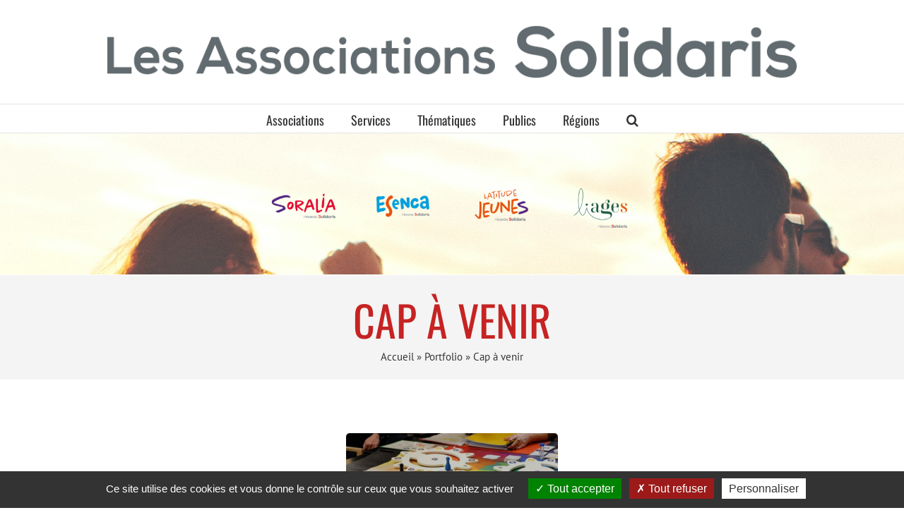

--- FILE ---
content_type: text/html; charset=UTF-8
request_url: https://lesassociationssolidaris.be/portfolio-items/animations-cap-a-venir-a-liege/?portfolioCats=523%2C525%2C526%2C528
body_size: 20431
content:

<!DOCTYPE html>
<html class="avada-html-layout-wide avada-html-header-position-top" lang="fr-FR" prefix="og: http://ogp.me/ns# fb: http://ogp.me/ns/fb#">
<head>
	<meta http-equiv="X-UA-Compatible" content="IE=edge" />
	<meta http-equiv="Content-Type" content="text/html; charset=utf-8"/>
	<meta name="viewport" content="width=device-width, initial-scale=1" />
	<meta name='robots' content='index, follow, max-image-preview:large, max-snippet:-1, max-video-preview:-1' />

	<!-- This site is optimized with the Yoast SEO plugin v25.6 - https://yoast.com/wordpress/plugins/seo/ -->
	<title>Cap à venir - Les Associations Solidaris</title>
	<link rel="canonical" href="https://lesassociationssolidaris.be/portfolio-items/animations-cap-a-venir-a-liege/" />
	<meta property="og:locale" content="fr_FR" />
	<meta property="og:type" content="article" />
	<meta property="og:title" content="Cap à venir - Les Associations Solidaris" />
	<meta property="og:description" content="Animation pour les 17-23 ans sur la vie active" />
	<meta property="og:url" content="https://lesassociationssolidaris.be/portfolio-items/animations-cap-a-venir-a-liege/" />
	<meta property="og:site_name" content="Les Associations Solidaris" />
	<meta property="article:modified_time" content="2023-09-06T11:40:16+00:00" />
	<meta property="og:image" content="https://lesassociationssolidaris.be/wp-content/uploads/2022/08/cap-a-venir-aswal.png" />
	<meta property="og:image:width" content="1500" />
	<meta property="og:image:height" content="1000" />
	<meta property="og:image:type" content="image/png" />
	<meta name="twitter:card" content="summary_large_image" />
	<meta name="twitter:label1" content="Durée de lecture estimée" />
	<meta name="twitter:data1" content="17 minutes" />
	<script type="application/ld+json" class="yoast-schema-graph">{"@context":"https://schema.org","@graph":[{"@type":"WebPage","@id":"https://lesassociationssolidaris.be/portfolio-items/animations-cap-a-venir-a-liege/","url":"https://lesassociationssolidaris.be/portfolio-items/animations-cap-a-venir-a-liege/","name":"Cap à venir - Les Associations Solidaris","isPartOf":{"@id":"https://lesassociationssolidaris.be/#website"},"primaryImageOfPage":{"@id":"https://lesassociationssolidaris.be/portfolio-items/animations-cap-a-venir-a-liege/#primaryimage"},"image":{"@id":"https://lesassociationssolidaris.be/portfolio-items/animations-cap-a-venir-a-liege/#primaryimage"},"thumbnailUrl":"https://lesassociationssolidaris.be/wp-content/uploads/2022/08/cap-a-venir-aswal.png","datePublished":"2022-08-26T10:43:58+00:00","dateModified":"2023-09-06T11:40:16+00:00","breadcrumb":{"@id":"https://lesassociationssolidaris.be/portfolio-items/animations-cap-a-venir-a-liege/#breadcrumb"},"inLanguage":"fr-FR","potentialAction":[{"@type":"ReadAction","target":["https://lesassociationssolidaris.be/portfolio-items/animations-cap-a-venir-a-liege/"]}]},{"@type":"ImageObject","inLanguage":"fr-FR","@id":"https://lesassociationssolidaris.be/portfolio-items/animations-cap-a-venir-a-liege/#primaryimage","url":"https://lesassociationssolidaris.be/wp-content/uploads/2022/08/cap-a-venir-aswal.png","contentUrl":"https://lesassociationssolidaris.be/wp-content/uploads/2022/08/cap-a-venir-aswal.png","width":1500,"height":1000},{"@type":"BreadcrumbList","@id":"https://lesassociationssolidaris.be/portfolio-items/animations-cap-a-venir-a-liege/#breadcrumb","itemListElement":[{"@type":"ListItem","position":1,"name":"Accueil","item":"https://lesassociationssolidaris.be/"},{"@type":"ListItem","position":2,"name":"Portfolio","item":"https://lesassociationssolidaris.be/portfolio-items/"},{"@type":"ListItem","position":3,"name":"Cap à venir"}]},{"@type":"WebSite","@id":"https://lesassociationssolidaris.be/#website","url":"https://lesassociationssolidaris.be/","name":"Les Associations Solidaris","description":"","potentialAction":[{"@type":"SearchAction","target":{"@type":"EntryPoint","urlTemplate":"https://lesassociationssolidaris.be/?s={search_term_string}"},"query-input":{"@type":"PropertyValueSpecification","valueRequired":true,"valueName":"search_term_string"}}],"inLanguage":"fr-FR"}]}</script>
	<!-- / Yoast SEO plugin. -->


<link rel="alternate" type="application/rss+xml" title="Les Associations Solidaris &raquo; Flux" href="https://lesassociationssolidaris.be/feed/" />
<link rel="alternate" type="application/rss+xml" title="Les Associations Solidaris &raquo; Flux des commentaires" href="https://lesassociationssolidaris.be/comments/feed/" />
<link rel="alternate" type="text/calendar" title="Les Associations Solidaris &raquo; Flux iCal" href="https://lesassociationssolidaris.be/events/?ical=1" />
		
		
		
				<link rel="alternate" type="application/rss+xml" title="Les Associations Solidaris &raquo; Cap à venir Flux des commentaires" href="https://lesassociationssolidaris.be/portfolio-items/animations-cap-a-venir-a-liege/feed/" />
					<meta name="description" content="Comment trouver son autonomie quand on sort de l’école ? Quelles démarches entreprendre ? A qui s’adresser ? «Cap à venir» est un jeu de société visant à informer les jeunes dans 5 domaines touchant à leur autonomie : la santé, l’emploi, le logement, les transports et le budget. A partir d’un personnage fictif, ils"/>
				
		<meta property="og:locale" content="fr_FR"/>
		<meta property="og:type" content="article"/>
		<meta property="og:site_name" content="Les Associations Solidaris"/>
		<meta property="og:title" content="Cap à venir - Les Associations Solidaris"/>
				<meta property="og:description" content="Comment trouver son autonomie quand on sort de l’école ? Quelles démarches entreprendre ? A qui s’adresser ? «Cap à venir» est un jeu de société visant à informer les jeunes dans 5 domaines touchant à leur autonomie : la santé, l’emploi, le logement, les transports et le budget. A partir d’un personnage fictif, ils"/>
				<meta property="og:url" content="https://lesassociationssolidaris.be/portfolio-items/animations-cap-a-venir-a-liege/"/>
													<meta property="article:modified_time" content="2023-09-06T11:40:16+01:00"/>
											<meta property="og:image" content="https://lesassociationssolidaris.be/wp-content/uploads/2022/08/cap-a-venir-aswal.png"/>
		<meta property="og:image:width" content="1500"/>
		<meta property="og:image:height" content="1000"/>
		<meta property="og:image:type" content="image/png"/>
				<script type="text/javascript">
/* <![CDATA[ */
window._wpemojiSettings = {"baseUrl":"https:\/\/s.w.org\/images\/core\/emoji\/15.0.3\/72x72\/","ext":".png","svgUrl":"https:\/\/s.w.org\/images\/core\/emoji\/15.0.3\/svg\/","svgExt":".svg","source":{"concatemoji":"https:\/\/lesassociationssolidaris.be\/wp-includes\/js\/wp-emoji-release.min.js?ver=6.6.1"}};
/*! This file is auto-generated */
!function(i,n){var o,s,e;function c(e){try{var t={supportTests:e,timestamp:(new Date).valueOf()};sessionStorage.setItem(o,JSON.stringify(t))}catch(e){}}function p(e,t,n){e.clearRect(0,0,e.canvas.width,e.canvas.height),e.fillText(t,0,0);var t=new Uint32Array(e.getImageData(0,0,e.canvas.width,e.canvas.height).data),r=(e.clearRect(0,0,e.canvas.width,e.canvas.height),e.fillText(n,0,0),new Uint32Array(e.getImageData(0,0,e.canvas.width,e.canvas.height).data));return t.every(function(e,t){return e===r[t]})}function u(e,t,n){switch(t){case"flag":return n(e,"\ud83c\udff3\ufe0f\u200d\u26a7\ufe0f","\ud83c\udff3\ufe0f\u200b\u26a7\ufe0f")?!1:!n(e,"\ud83c\uddfa\ud83c\uddf3","\ud83c\uddfa\u200b\ud83c\uddf3")&&!n(e,"\ud83c\udff4\udb40\udc67\udb40\udc62\udb40\udc65\udb40\udc6e\udb40\udc67\udb40\udc7f","\ud83c\udff4\u200b\udb40\udc67\u200b\udb40\udc62\u200b\udb40\udc65\u200b\udb40\udc6e\u200b\udb40\udc67\u200b\udb40\udc7f");case"emoji":return!n(e,"\ud83d\udc26\u200d\u2b1b","\ud83d\udc26\u200b\u2b1b")}return!1}function f(e,t,n){var r="undefined"!=typeof WorkerGlobalScope&&self instanceof WorkerGlobalScope?new OffscreenCanvas(300,150):i.createElement("canvas"),a=r.getContext("2d",{willReadFrequently:!0}),o=(a.textBaseline="top",a.font="600 32px Arial",{});return e.forEach(function(e){o[e]=t(a,e,n)}),o}function t(e){var t=i.createElement("script");t.src=e,t.defer=!0,i.head.appendChild(t)}"undefined"!=typeof Promise&&(o="wpEmojiSettingsSupports",s=["flag","emoji"],n.supports={everything:!0,everythingExceptFlag:!0},e=new Promise(function(e){i.addEventListener("DOMContentLoaded",e,{once:!0})}),new Promise(function(t){var n=function(){try{var e=JSON.parse(sessionStorage.getItem(o));if("object"==typeof e&&"number"==typeof e.timestamp&&(new Date).valueOf()<e.timestamp+604800&&"object"==typeof e.supportTests)return e.supportTests}catch(e){}return null}();if(!n){if("undefined"!=typeof Worker&&"undefined"!=typeof OffscreenCanvas&&"undefined"!=typeof URL&&URL.createObjectURL&&"undefined"!=typeof Blob)try{var e="postMessage("+f.toString()+"("+[JSON.stringify(s),u.toString(),p.toString()].join(",")+"));",r=new Blob([e],{type:"text/javascript"}),a=new Worker(URL.createObjectURL(r),{name:"wpTestEmojiSupports"});return void(a.onmessage=function(e){c(n=e.data),a.terminate(),t(n)})}catch(e){}c(n=f(s,u,p))}t(n)}).then(function(e){for(var t in e)n.supports[t]=e[t],n.supports.everything=n.supports.everything&&n.supports[t],"flag"!==t&&(n.supports.everythingExceptFlag=n.supports.everythingExceptFlag&&n.supports[t]);n.supports.everythingExceptFlag=n.supports.everythingExceptFlag&&!n.supports.flag,n.DOMReady=!1,n.readyCallback=function(){n.DOMReady=!0}}).then(function(){return e}).then(function(){var e;n.supports.everything||(n.readyCallback(),(e=n.source||{}).concatemoji?t(e.concatemoji):e.wpemoji&&e.twemoji&&(t(e.twemoji),t(e.wpemoji)))}))}((window,document),window._wpemojiSettings);
/* ]]> */
</script>
<link rel='stylesheet' id='tribe-events-pro-mini-calendar-block-styles-css' href='https://lesassociationssolidaris.be/wp-content/plugins/events-calendar-pro/build/css/tribe-events-pro-mini-calendar-block.css?ver=7.7.11' type='text/css' media='all' />
<style id='wp-emoji-styles-inline-css' type='text/css'>

	img.wp-smiley, img.emoji {
		display: inline !important;
		border: none !important;
		box-shadow: none !important;
		height: 1em !important;
		width: 1em !important;
		margin: 0 0.07em !important;
		vertical-align: -0.1em !important;
		background: none !important;
		padding: 0 !important;
	}
</style>
<link rel='stylesheet' id='contact-form-7-css' href='https://lesassociationssolidaris.be/wp-content/plugins/contact-form-7/includes/css/styles.css?ver=5.9.5' type='text/css' media='all' />
<style id='contact-form-7-inline-css' type='text/css'>
.wpcf7 .wpcf7-recaptcha iframe {margin-bottom: 0;}.wpcf7 .wpcf7-recaptcha[data-align="center"] > div {margin: 0 auto;}.wpcf7 .wpcf7-recaptcha[data-align="right"] > div {margin: 0 0 0 auto;}
</style>
<link rel='stylesheet' id='cf7cf-style-css' href='https://lesassociationssolidaris.be/wp-content/plugins/cf7-conditional-fields/style.css?ver=2.4.12' type='text/css' media='all' />
<link rel='stylesheet' id='fusion-dynamic-css-css' href='https://lesassociationssolidaris.be/wp-content/uploads/fusion-styles/9249b2c2072cf52585829b1381ba67ac.min.css?ver=3.11.9' type='text/css' media='all' />
<script type="text/javascript" src="https://lesassociationssolidaris.be/wp-content/plugins/tarteaucitron/tarteaucitron/tarteaucitron.js?ver=6.6.1" id="tarteaucitron-js"></script>
<script type="text/javascript" src="https://lesassociationssolidaris.be/wp-includes/js/jquery/jquery.min.js?ver=3.7.1" id="jquery-core-js"></script>
<script type="text/javascript" src="https://lesassociationssolidaris.be/wp-includes/js/jquery/jquery-migrate.min.js?ver=3.4.1" id="jquery-migrate-js"></script>
<link rel="https://api.w.org/" href="https://lesassociationssolidaris.be/wp-json/" /><link rel="alternate" title="JSON" type="application/json" href="https://lesassociationssolidaris.be/wp-json/wp/v2/avada_portfolio/9585" /><link rel="EditURI" type="application/rsd+xml" title="RSD" href="https://lesassociationssolidaris.be/xmlrpc.php?rsd" />
<meta name="generator" content="WordPress 6.6.1" />
<link rel='shortlink' href='https://lesassociationssolidaris.be/?p=9585' />
<link rel="alternate" title="oEmbed (JSON)" type="application/json+oembed" href="https://lesassociationssolidaris.be/wp-json/oembed/1.0/embed?url=https%3A%2F%2Flesassociationssolidaris.be%2Fportfolio-items%2Fanimations-cap-a-venir-a-liege%2F" />
<link rel="alternate" title="oEmbed (XML)" type="text/xml+oembed" href="https://lesassociationssolidaris.be/wp-json/oembed/1.0/embed?url=https%3A%2F%2Flesassociationssolidaris.be%2Fportfolio-items%2Fanimations-cap-a-venir-a-liege%2F&#038;format=xml" />
<script type="text/javascript">
	var tarteaucitronForceLanguage = "fr";
      tarteaucitron.init({
        "privacyUrl": "", /* Privacy policy url */
		"bodyPosition": "bottom",
        "hashtag": "#tarteaucitron", /* Open the panel with this hashtag */
        "cookieName": "tartaucitron", /* Cookie name */
        "orientation": "bottom", /* Banner position (top - bottom) */
		"groupServices": "false", /* Group services by category */
		"serviceDefaultState": "wait", /* Default state (true - wait - false) */
        "showAlertSmall": true, /* Show the small banner on bottom right */
        "cookieslist": true, /* Show the cookie list */
		"showIcon": true,
        "adblocker": false, /* Show a Warning if an adblocker is detected */
		"DenyAllCta" : true,
        "AcceptAllCta" : true, /* Show the accept all button when highPrivacy on */
        "highPrivacy": true, /* Disable auto consent */
        "handleBrowserDNTRequest": false, /* If Do Not Track == 1, accept all */
        "removeCredit": true, /* Remove credit link */
        "readmoreLink": false, /* Show more info link */
		"mandatory": true /* Show a message about mandatory cookies */
      });
    </script><meta name="tec-api-version" content="v1"><meta name="tec-api-origin" content="https://lesassociationssolidaris.be"><link rel="alternate" href="https://lesassociationssolidaris.be/wp-json/tribe/events/v1/" /><style type="text/css" id="css-fb-visibility">@media screen and (max-width: 640px){.fusion-no-small-visibility{display:none !important;}body .sm-text-align-center{text-align:center !important;}body .sm-text-align-left{text-align:left !important;}body .sm-text-align-right{text-align:right !important;}body .sm-flex-align-center{justify-content:center !important;}body .sm-flex-align-flex-start{justify-content:flex-start !important;}body .sm-flex-align-flex-end{justify-content:flex-end !important;}body .sm-mx-auto{margin-left:auto !important;margin-right:auto !important;}body .sm-ml-auto{margin-left:auto !important;}body .sm-mr-auto{margin-right:auto !important;}body .fusion-absolute-position-small{position:absolute;top:auto;width:100%;}.awb-sticky.awb-sticky-small{ position: sticky; top: var(--awb-sticky-offset,0); }}@media screen and (min-width: 641px) and (max-width: 1024px){.fusion-no-medium-visibility{display:none !important;}body .md-text-align-center{text-align:center !important;}body .md-text-align-left{text-align:left !important;}body .md-text-align-right{text-align:right !important;}body .md-flex-align-center{justify-content:center !important;}body .md-flex-align-flex-start{justify-content:flex-start !important;}body .md-flex-align-flex-end{justify-content:flex-end !important;}body .md-mx-auto{margin-left:auto !important;margin-right:auto !important;}body .md-ml-auto{margin-left:auto !important;}body .md-mr-auto{margin-right:auto !important;}body .fusion-absolute-position-medium{position:absolute;top:auto;width:100%;}.awb-sticky.awb-sticky-medium{ position: sticky; top: var(--awb-sticky-offset,0); }}@media screen and (min-width: 1025px){.fusion-no-large-visibility{display:none !important;}body .lg-text-align-center{text-align:center !important;}body .lg-text-align-left{text-align:left !important;}body .lg-text-align-right{text-align:right !important;}body .lg-flex-align-center{justify-content:center !important;}body .lg-flex-align-flex-start{justify-content:flex-start !important;}body .lg-flex-align-flex-end{justify-content:flex-end !important;}body .lg-mx-auto{margin-left:auto !important;margin-right:auto !important;}body .lg-ml-auto{margin-left:auto !important;}body .lg-mr-auto{margin-right:auto !important;}body .fusion-absolute-position-large{position:absolute;top:auto;width:100%;}.awb-sticky.awb-sticky-large{ position: sticky; top: var(--awb-sticky-offset,0); }}</style><style type="text/css">.recentcomments a{display:inline !important;padding:0 !important;margin:0 !important;}</style><link rel="icon" href="https://lesassociationssolidaris.be/wp-content/uploads/2022/11/cropped-Solidaris-32x32.png" sizes="32x32" />
<link rel="icon" href="https://lesassociationssolidaris.be/wp-content/uploads/2022/11/cropped-Solidaris-192x192.png" sizes="192x192" />
<link rel="apple-touch-icon" href="https://lesassociationssolidaris.be/wp-content/uploads/2022/11/cropped-Solidaris-180x180.png" />
<meta name="msapplication-TileImage" content="https://lesassociationssolidaris.be/wp-content/uploads/2022/11/cropped-Solidaris-270x270.png" />
		<script type="text/javascript">
			var doc = document.documentElement;
			doc.setAttribute( 'data-useragent', navigator.userAgent );
		</script>
		
	<script type="module" src="https://unpkg.com/friendly-challenge@0.9.9/widget.module.min.js" async defer></script> 
<script nomodule src="https://unpkg.com/friendly-challenge@0.9.9/widget.min.js" async defer></script></head>

<body class="avada_portfolio-template-default single single-avada_portfolio postid-9585 single-format-standard tribe-no-js fusion-image-hovers fusion-pagination-sizing fusion-button_type-flat fusion-button_span-no fusion-button_gradient-linear avada-image-rollover-circle-yes avada-image-rollover-yes avada-image-rollover-direction-fade fusion-has-button-gradient fusion-body ltr fusion-sticky-header no-tablet-sticky-header no-mobile-sticky-header no-mobile-slidingbar no-mobile-totop avada-has-rev-slider-styles fusion-disable-outline fusion-sub-menu-fade mobile-logo-pos-center layout-wide-mode avada-has-boxed-modal-shadow-none layout-scroll-offset-full avada-has-zero-margin-offset-top fusion-top-header menu-text-align-center mobile-menu-design-modern fusion-show-pagination-text fusion-header-layout-v5 avada-responsive avada-footer-fx-none avada-menu-highlight-style-bar fusion-search-form-classic fusion-main-menu-search-overlay fusion-avatar-square avada-sticky-shrinkage avada-dropdown-styles avada-blog-layout-large avada-blog-archive-layout-large avada-ec-not-100-width avada-ec-meta-layout-sidebar avada-header-shadow-no avada-menu-icon-position-left avada-has-megamenu-shadow avada-has-mainmenu-dropdown-divider avada-has-main-nav-search-icon avada-has-titlebar-bar_and_content avada-has-pagination-padding avada-flyout-menu-direction-fade avada-ec-views-v2" data-awb-post-id="9585">
		<a class="skip-link screen-reader-text" href="#content">Passer au contenu</a>

	<div id="boxed-wrapper">
		
		<div id="wrapper" class="fusion-wrapper">
			<div id="home" style="position:relative;top:-1px;"></div>
							
					
			<header class="fusion-header-wrapper">
				<div class="fusion-header-v5 fusion-logo-alignment fusion-logo-center fusion-sticky-menu- fusion-sticky-logo-1 fusion-mobile-logo-1 fusion-sticky-menu-only fusion-header-menu-align-center fusion-mobile-menu-design-modern">
					<div class="fusion-header-sticky-height"></div>
<div class="fusion-sticky-header-wrapper"> <!-- start fusion sticky header wrapper -->
	<div class="fusion-header">
		<div class="fusion-row">
							<div class="fusion-logo" data-margin-top="31px" data-margin-bottom="31px" data-margin-left="0px" data-margin-right="0px">
			<a class="fusion-logo-link"  href="https://lesassociationssolidaris.be/" >

						<!-- standard logo -->
			<img src="https://lesassociationssolidaris.be/wp-content/uploads/2022/11/cropped-Logo-Associations-Solidaris-Liege-2022-Grand.png" srcset="https://lesassociationssolidaris.be/wp-content/uploads/2022/11/cropped-Logo-Associations-Solidaris-Liege-2022-Grand.png 1x" width="1000" height="87" alt="Les Associations Solidaris Logo" data-retina_logo_url="" class="fusion-standard-logo" />

											<!-- mobile logo -->
				<img src="https://lesassociationssolidaris.be/wp-content/uploads/sites/4/2017/06/Lesassociationssolidaris.png" srcset="https://lesassociationssolidaris.be/wp-content/uploads/sites/4/2017/06/Lesassociationssolidaris.png 1x" width="" height="" alt="Les Associations Solidaris Logo" data-retina_logo_url="" class="fusion-mobile-logo" />
			
											<!-- sticky header logo -->
				<img src="https://lesassociationssolidaris.be/wp-content/uploads/2022/11/Logo-Les-Associations-Solidaris-2022.png" srcset="https://lesassociationssolidaris.be/wp-content/uploads/2022/11/Logo-Les-Associations-Solidaris-2022.png 1x" width="772" height="87" alt="Les Associations Solidaris Logo" data-retina_logo_url="" class="fusion-sticky-logo" />
					</a>
		</div>
								<div class="fusion-mobile-menu-icons">
							<a href="#" class="fusion-icon awb-icon-bars" aria-label="Afficher/masquer le menu mobile" aria-expanded="false"></a>
		
		
		
			</div>
			
					</div>
	</div>
	<div class="fusion-secondary-main-menu">
		<div class="fusion-row">
			<nav class="fusion-main-menu" aria-label="Menu principal"><div class="fusion-overlay-search">		<form role="search" class="searchform fusion-search-form  fusion-search-form-classic" method="get" action="https://lesassociationssolidaris.be/">
			<div class="fusion-search-form-content">

				
				<div class="fusion-search-field search-field">
					<label><span class="screen-reader-text">Rechercher:</span>
													<input type="search" value="" name="s" class="s" placeholder="Rechercher..." required aria-required="true" aria-label="Rechercher..."/>
											</label>
				</div>
				<div class="fusion-search-button search-button">
					<input type="submit" class="fusion-search-submit searchsubmit" aria-label="Recherche" value="&#xf002;" />
									</div>

				
			</div>


			
		</form>
		<div class="fusion-search-spacer"></div><a href="#" role="button" aria-label="Fermer la recherche" class="fusion-close-search"></a></div><ul id="menu-associations" class="fusion-menu"><li  id="menu-item-7393"  class="menu-item menu-item-type-post_type menu-item-object-page menu-item-has-children menu-item-7393 fusion-dropdown-menu"  data-item-id="7393"><a  href="https://lesassociationssolidaris.be/associations/" class="fusion-bar-highlight"><span class="menu-text">Associations</span></a><ul class="sub-menu"><li  id="menu-item-6537"  class="menu-item menu-item-type-post_type menu-item-object-page menu-item-6537 fusion-dropdown-submenu" ><a  href="https://lesassociationssolidaris.be/associations/soralia/" class="fusion-bar-highlight"><span>Soralia</span></a></li><li  id="menu-item-6762"  class="menu-item menu-item-type-post_type menu-item-object-page menu-item-6762 fusion-dropdown-submenu" ><a  href="https://lesassociationssolidaris.be/associations/esenca/" class="fusion-bar-highlight"><span>Esenca</span></a></li><li  id="menu-item-6696"  class="menu-item menu-item-type-post_type menu-item-object-page menu-item-6696 fusion-dropdown-submenu" ><a  href="https://lesassociationssolidaris.be/associations/latitude-jeunes/" class="fusion-bar-highlight"><span>Latitude Jeunes</span></a></li><li  id="menu-item-6479"  class="menu-item menu-item-type-post_type menu-item-object-page menu-item-6479 fusion-dropdown-submenu" ><a  href="https://lesassociationssolidaris.be/associations/liages/" class="fusion-bar-highlight"><span>Liages</span></a></li><li  id="menu-item-5876"  class="menu-item menu-item-type-post_type menu-item-object-page menu-item-5876 fusion-dropdown-submenu" ><a  href="https://lesassociationssolidaris.be/associations/planning-familial/" class="fusion-bar-highlight"><span>Centres de Planning Familial</span></a></li><li  id="menu-item-8167"  class="menu-item menu-item-type-post_type menu-item-object-page menu-item-has-children menu-item-8167 fusion-dropdown-submenu" ><a  href="https://lesassociationssolidaris.be/associations/ecoles-et-formations/" class="fusion-bar-highlight"><span>Ecoles Soralia</span></a><ul class="sub-menu"><li  id="menu-item-8170"  class="menu-item menu-item-type-custom menu-item-object-custom menu-item-8170" ><a  href="https://lesassociationssolidaris.be/associations/ecoles-et-formations/ecoles-soralia-a-charleroi/" class="fusion-bar-highlight"><span>Charleroi</span></a></li><li  id="menu-item-8169"  class="menu-item menu-item-type-custom menu-item-object-custom menu-item-8169" ><a  href="https://ecoles-soralia-bruxelles.be/" class="fusion-bar-highlight"><span>Bruxelles</span></a></li><li  id="menu-item-5492"  class="menu-item menu-item-type-post_type menu-item-object-page menu-item-5492" ><a  href="https://lesassociationssolidaris.be/associations/ecoles-et-formations/ecoles-soralia-liege/" class="fusion-bar-highlight"><span>Liège</span></a></li></ul></li><li  id="menu-item-8168"  class="menu-item menu-item-type-post_type menu-item-object-page menu-item-has-children menu-item-8168 fusion-dropdown-submenu" ><a  href="https://lesassociationssolidaris.be/associations/ecoles-et-formations/" class="fusion-bar-highlight"><span>Centres d&rsquo;insertion socioprofessionnelle</span></a><ul class="sub-menu"><li  id="menu-item-7396"  class="menu-item menu-item-type-custom menu-item-object-custom menu-item-7396" ><a  href="https://lesassociationssolidaris.be/associations/ecoles-et-formations/declics-emploi/" class="fusion-bar-highlight"><span>Déclics Emploi</span></a></li><li  id="menu-item-5371"  class="menu-item menu-item-type-post_type menu-item-object-page menu-item-5371" ><a  href="https://lesassociationssolidaris.be/associations/ecoles-et-formations/retravailler/" class="fusion-bar-highlight"><span>Retravailler</span></a></li></ul></li><li  id="menu-item-8192"  class="menu-item menu-item-type-post_type menu-item-object-page menu-item-has-children menu-item-8192 fusion-dropdown-submenu" ><a  href="https://lesassociationssolidaris.be/associations/ludotheques-et-maison-des-jeunes/" class="fusion-bar-highlight"><span>Maisons des jeunes</span></a><ul class="sub-menu"><li  id="menu-item-8194"  class="menu-item menu-item-type-custom menu-item-object-custom menu-item-8194" ><a  href="https://www.facebook.com/acjlabroccharleroi/" class="fusion-bar-highlight"><span>Charleroi</span></a></li><li  id="menu-item-8195"  class="menu-item menu-item-type-custom menu-item-object-custom menu-item-8195" ><a  href="https://mjroux.be" class="fusion-bar-highlight"><span>Roux</span></a></li><li  id="menu-item-8193"  class="menu-item menu-item-type-custom menu-item-object-custom menu-item-8193" ><a  href="http://www.jeunesseetculture.com/" class="fusion-bar-highlight"><span>Saint-Servais</span></a></li></ul></li><li  id="menu-item-25001"  class="menu-item menu-item-type-post_type menu-item-object-page menu-item-25001 fusion-dropdown-submenu" ><a  href="https://lesassociationssolidaris.be/solea/" class="fusion-bar-highlight"><span>Solea</span></a></li><li  id="menu-item-26640"  class="menu-item menu-item-type-custom menu-item-object-custom menu-item-26640 fusion-dropdown-submenu" ><a  href="https://lesassociationssolidaris.be/portfolio-items/le-lys-rouge/" class="fusion-bar-highlight"><span>Centre de vacances Le Lys rouge</span></a></li><li  id="menu-item-6242"  class="menu-item menu-item-type-post_type menu-item-object-page menu-item-6242 fusion-dropdown-submenu" ><a  href="https://lesassociationssolidaris.be/associations/soralia/la-maison-des-femmes-dici-et-dailleurs/" class="fusion-bar-highlight"><span>Maison des femmes d’ici et d’ailleurs</span></a></li><li  id="menu-item-6283"  class="menu-item menu-item-type-post_type menu-item-object-page menu-item-6283 fusion-dropdown-submenu" ><a  href="https://lesassociationssolidaris.be/associations/reseau-volontaires-solidaris/" class="fusion-bar-highlight"><span>Réseau Volontaires Solidaris</span></a></li></ul></li><li  id="menu-item-10290"  class="menu-item menu-item-type-custom menu-item-object-custom menu-item-has-children menu-item-10290 fusion-dropdown-menu"  data-item-id="10290"><a  href="#" class="fusion-bar-highlight"><span class="menu-text">Services</span></a><ul class="sub-menu"><li  id="menu-item-8196"  class="menu-item menu-item-type-post_type menu-item-object-page menu-item-8196 fusion-dropdown-submenu" ><a  href="https://lesassociationssolidaris.be/associations/ecoles-et-formations/" class="fusion-bar-highlight"><span>Formations</span></a></li><li  id="menu-item-10296"  class="menu-item menu-item-type-post_type menu-item-object-page menu-item-10296 fusion-dropdown-submenu" ><a  href="https://lesassociationssolidaris.be/vacances/" class="fusion-bar-highlight"><span>Vacances enfants et jeunes</span></a></li><li  id="menu-item-45418"  class="menu-item menu-item-type-custom menu-item-object-custom menu-item-has-children menu-item-45418 fusion-dropdown-submenu" ><a  href="#" class="fusion-bar-highlight"><span>Promotion de la santé</span></a><ul class="sub-menu"><li  id="menu-item-45419"  class="menu-item menu-item-type-custom menu-item-object-custom menu-item-45419" ><a  href="https://reseau-solidaris-liege.be/" class="fusion-bar-highlight"><span>Liège</span></a></li><li  id="menu-item-45133"  class="menu-item menu-item-type-custom menu-item-object-custom menu-item-45133" ><a  href="https://lesassociationssolidaris.be/portfolio-items/promo-sante-mwp/" class="fusion-bar-highlight"><span>Mons-Wallonie Picarde</span></a></li></ul></li><li  id="menu-item-10297"  class="menu-item menu-item-type-post_type menu-item-object-page menu-item-has-children menu-item-10297 fusion-dropdown-submenu" ><a  href="https://lesassociationssolidaris.be/associations/planning-familial/" class="fusion-bar-highlight"><span>Planning Familial</span></a><ul class="sub-menu"><li  id="menu-item-44533"  class="menu-item menu-item-type-custom menu-item-object-custom menu-item-44533" ><a  href="https://lesassociationssolidaris.be/portfolio-items/centres-ivg/" class="fusion-bar-highlight"><span>IVG extra-hospitalier</span></a></li></ul></li><li  id="menu-item-44518"  class="menu-item menu-item-type-custom menu-item-object-custom menu-item-44518 fusion-dropdown-submenu" ><a  href="https://lesassociationssolidaris.be/portfolio-items/service-espaces-rencontres/" class="fusion-bar-highlight"><span>Espaces-rencontres</span></a></li><li  id="menu-item-8405"  class="menu-item menu-item-type-post_type menu-item-object-page menu-item-has-children menu-item-8405 fusion-dropdown-submenu" ><a  href="https://lesassociationssolidaris.be/associations/creches-et-accueil-de-la-petite-enfance/" class="fusion-bar-highlight"><span>Crèches et petite enfance</span></a><ul class="sub-menu"><li  id="menu-item-15399"  class="menu-item menu-item-type-custom menu-item-object-custom menu-item-15399" ><a  href="https://lesassociationssolidaris.be/portfolio-items/halte-accueil-de-la-maison-surprise/" class="fusion-bar-highlight"><span>Clabecq</span></a></li><li  id="menu-item-45420"  class="menu-item menu-item-type-custom menu-item-object-custom menu-item-45420" ><a  href="https://lesassociationssolidaris.be/portfolio-items/creche-solea/" class="fusion-bar-highlight"><span>Frameries</span></a></li><li  id="menu-item-8425"  class="menu-item menu-item-type-custom menu-item-object-custom menu-item-8425" ><a  href="https://www.lesassociationssolidaris.be/portfolio-items/lieu-de-rencontre-enfants-et-parents/" class="fusion-bar-highlight"><span>Liège</span></a></li></ul></li><li  id="menu-item-10321"  class="menu-item menu-item-type-custom menu-item-object-custom menu-item-has-children menu-item-10321 fusion-dropdown-submenu" ><a  href="#" class="fusion-bar-highlight"><span>Baby-Sitting</span></a><ul class="sub-menu"><li  id="menu-item-18545"  class="menu-item menu-item-type-custom menu-item-object-custom menu-item-18545" ><a  href="https://lesassociationssolidaris.be/portfolio-items/service-baby-sit-de-liege" class="fusion-bar-highlight"><span>Liège</span></a></li></ul></li><li  id="menu-item-8183"  class="menu-item menu-item-type-post_type menu-item-object-page menu-item-has-children menu-item-8183 fusion-dropdown-submenu" ><a  href="https://lesassociationssolidaris.be/associations/ludotheques-et-maison-des-jeunes/" class="fusion-bar-highlight"><span>Ludothèques</span></a><ul class="sub-menu"><li  id="menu-item-15391"  class="menu-item menu-item-type-custom menu-item-object-custom menu-item-15391" ><a  href="https://lesassociationssolidaris.be/portfolio-items/ludotheque-maison-surprise/" class="fusion-bar-highlight"><span>Clabecq</span></a></li><li  id="menu-item-6405"  class="menu-item menu-item-type-post_type menu-item-object-page menu-item-6405" ><a  href="https://lesassociationssolidaris.be/associations/ludotheques-et-maison-des-jeunes/latitude-ludo/" class="fusion-bar-highlight"><span>Liège (Latitude Ludo)</span></a></li><li  id="menu-item-6444"  class="menu-item menu-item-type-post_type menu-item-object-page menu-item-6444" ><a  href="https://lesassociationssolidaris.be/associations/ludotheques-et-maison-des-jeunes/esenca-ludo/" class="fusion-bar-highlight"><span>Liège (Esenca Ludo)</span></a></li></ul></li><li  id="menu-item-44513"  class="menu-item menu-item-type-custom menu-item-object-custom menu-item-has-children menu-item-44513 fusion-dropdown-submenu" ><a  class="fusion-bar-highlight"><span>Ecole des devoirs</span></a><ul class="sub-menu"><li  id="menu-item-18546"  class="menu-item menu-item-type-custom menu-item-object-custom menu-item-18546" ><a  href="https://lesassociationssolidaris.be/portfolio-items/ecoles-de-devoirs/" class="fusion-bar-highlight"><span>Liège</span></a></li><li  id="menu-item-44514"  class="menu-item menu-item-type-custom menu-item-object-custom menu-item-44514" ><a  href="https://lesassociationssolidaris.be/portfolio-items/solea-extra-ecole-devoirs/" class="fusion-bar-highlight"><span>Mons</span></a></li></ul></li><li  id="menu-item-10323"  class="menu-item menu-item-type-custom menu-item-object-custom menu-item-has-children menu-item-10323 fusion-dropdown-submenu" ><a  href="#" class="fusion-bar-highlight"><span>Accueil extrascolaire</span></a><ul class="sub-menu"><li  id="menu-item-45673"  class="menu-item menu-item-type-custom menu-item-object-custom menu-item-45673" ><a  href="https://lesassociationssolidaris.be/solea/" class="fusion-bar-highlight"><span>Mons</span></a></li><li  id="menu-item-45674"  class="menu-item menu-item-type-custom menu-item-object-custom menu-item-45674" ><a  href="https://lesassociationssolidaris.be/solea/" class="fusion-bar-highlight"><span>Frameries</span></a></li></ul></li><li  id="menu-item-44515"  class="menu-item menu-item-type-custom menu-item-object-custom menu-item-44515 fusion-dropdown-submenu" ><a  href="https://lesassociationssolidaris.be/portfolio-items/solea-sae/" class="fusion-bar-highlight"><span>Accueil d’Enfants</span></a></li><li  id="menu-item-44516"  class="menu-item menu-item-type-custom menu-item-object-custom menu-item-44516 fusion-dropdown-submenu" ><a  href="https://lesassociationssolidaris.be/portfolio-items/solea-gem/" class="fusion-bar-highlight"><span>Accueil d’enfants malades à domicile</span></a></li><li  id="menu-item-44517"  class="menu-item menu-item-type-custom menu-item-object-custom menu-item-has-children menu-item-44517 fusion-dropdown-submenu" ><a  href="#" class="fusion-bar-highlight"><span>Centre de vacances</span></a><ul class="sub-menu"><li  id="menu-item-44521"  class="menu-item menu-item-type-custom menu-item-object-custom menu-item-44521" ><a  href="https://lesassociationssolidaris.be/portfolio-items/le-lys-rouge/" class="fusion-bar-highlight"><span>Le Lys rouge à Coxyde</span></a></li></ul></li></ul></li><li  id="menu-item-10129"  class="menu-item menu-item-type-custom menu-item-object-custom menu-item-has-children menu-item-10129 fusion-dropdown-menu"  data-item-id="10129"><a  href="#" class="fusion-bar-highlight"><span class="menu-text">Thématiques</span></a><ul class="sub-menu"><li  id="menu-item-32755"  class="menu-item menu-item-type-custom menu-item-object-custom menu-item-32755 fusion-dropdown-submenu" ><a  href="https://lesassociationssolidaris.be/portfolio-items/elections2024/" class="fusion-bar-highlight"><span>Elections</span></a></li><li  id="menu-item-44468"  class="menu-item menu-item-type-custom menu-item-object-custom menu-item-44468 fusion-dropdown-submenu" ><a  href="https://lesassociationssolidaris.be/portfolio-items/jeunes-parents/" class="fusion-bar-highlight"><span>Jeunes parents ?</span></a></li><li  id="menu-item-29379"  class="menu-item menu-item-type-custom menu-item-object-custom menu-item-29379 fusion-dropdown-submenu" ><a  href="https://lesassociationssolidaris.be/portfolio-items/droits-des-femmes/" class="fusion-bar-highlight"><span>Droits des femmes</span></a></li><li  id="menu-item-17719"  class="menu-item menu-item-type-custom menu-item-object-custom menu-item-17719 fusion-dropdown-submenu" ><a  href="https://lesassociationssolidaris.be/portfolio-items/balades-sante/" class="fusion-bar-highlight"><span>Balades santé</span></a></li><li  id="menu-item-18039"  class="menu-item menu-item-type-custom menu-item-object-custom menu-item-18039 fusion-dropdown-submenu" ><a  href="https://lesassociationssolidaris.be/portfolio-items/la-couture-autrement/" class="fusion-bar-highlight"><span>Couture</span></a></li><li  id="menu-item-24078"  class="menu-item menu-item-type-custom menu-item-object-custom menu-item-24078 fusion-dropdown-submenu" ><a  href="https://lesassociationssolidaris.be/portfolio-items/informatique-et-smartphones/" class="fusion-bar-highlight"><span>Informatique et smartphones</span></a></li><li  id="menu-item-45385"  class="menu-item menu-item-type-taxonomy menu-item-object-tribe_events_cat menu-item-45385 fusion-dropdown-submenu" ><a  href="https://lesassociationssolidaris.be/events/categorie/prochains-rendez-vous/themes/alimentation/" class="fusion-bar-highlight"><span>Alimentation</span></a></li><li  id="menu-item-16663"  class="menu-item menu-item-type-custom menu-item-object-custom menu-item-16663 fusion-dropdown-submenu" ><a  href="https://lesassociationssolidaris.be/portfolio-items/handicap-sexualite-et-parentalite/" class="fusion-bar-highlight"><span>Handicap et sexualité</span></a></li><li  id="menu-item-20455"  class="menu-item menu-item-type-custom menu-item-object-custom menu-item-20455 fusion-dropdown-submenu" ><a  href="https://lesassociationssolidaris.be/portfolio-items/campagne-ruban-blanc/" class="fusion-bar-highlight"><span>Ruban blanc</span></a></li><li  id="menu-item-20786"  class="menu-item menu-item-type-custom menu-item-object-custom menu-item-20786 fusion-dropdown-submenu" ><a  href="https://lesassociationssolidaris.be/portfolio-items/campagne-ruban-rouge/" class="fusion-bar-highlight"><span>Ruban rouge</span></a></li></ul></li><li  id="menu-item-26164"  class="menu-item menu-item-type-post_type menu-item-object-page menu-item-has-children menu-item-26164 fusion-dropdown-menu"  data-item-id="26164"><a  href="https://lesassociationssolidaris.be/accueil/publics/" class="fusion-bar-highlight"><span class="menu-text">Publics</span></a><ul class="sub-menu"><li  id="menu-item-6870"  class="menu-item menu-item-type-post_type menu-item-object-page menu-item-6870 fusion-dropdown-submenu" ><a  href="https://lesassociationssolidaris.be/accueil/publics/adultes-et-seniors/" class="fusion-bar-highlight"><span>Adultes et seniors</span></a></li><li  id="menu-item-6881"  class="menu-item menu-item-type-post_type menu-item-object-page menu-item-6881 fusion-dropdown-submenu" ><a  href="https://lesassociationssolidaris.be/accueil/publics/enfants-et-jeunes/" class="fusion-bar-highlight"><span>Enfants et jeunes</span></a></li><li  id="menu-item-26171"  class="menu-item menu-item-type-post_type menu-item-object-page menu-item-26171 fusion-dropdown-submenu" ><a  href="https://lesassociationssolidaris.be/accueil/publics/parents/" class="fusion-bar-highlight"><span>Parents</span></a></li><li  id="menu-item-26182"  class="menu-item menu-item-type-post_type menu-item-object-page menu-item-26182 fusion-dropdown-submenu" ><a  href="https://lesassociationssolidaris.be/accueil/publics/familles/" class="fusion-bar-highlight"><span>Familles</span></a></li><li  id="menu-item-26190"  class="menu-item menu-item-type-post_type menu-item-object-page menu-item-26190 fusion-dropdown-submenu" ><a  href="https://lesassociationssolidaris.be/accueil/publics/personnes-en-situation-de-handicap/" class="fusion-bar-highlight"><span>Personnes en situation de handicap</span></a></li><li  id="menu-item-26185"  class="menu-item menu-item-type-post_type menu-item-object-page menu-item-26185 fusion-dropdown-submenu" ><a  href="https://lesassociationssolidaris.be/accueil/publics/femmes/" class="fusion-bar-highlight"><span>Femmes</span></a></li><li  id="menu-item-26193"  class="menu-item menu-item-type-post_type menu-item-object-page menu-item-26193 fusion-dropdown-submenu" ><a  href="https://lesassociationssolidaris.be/accueil/publics/professionnels/" class="fusion-bar-highlight"><span>Professionnels</span></a></li></ul></li><li  id="menu-item-8614"  class="menu-item menu-item-type-post_type menu-item-object-page menu-item-has-children menu-item-8614 fusion-dropdown-menu"  data-item-id="8614"><a  href="https://lesassociationssolidaris.be/regions/" class="fusion-bar-highlight"><span class="menu-text">Régions</span></a><ul class="sub-menu"><li  id="menu-item-24979"  class="menu-item menu-item-type-post_type menu-item-object-page menu-item-24979 fusion-dropdown-submenu" ><a  href="https://lesassociationssolidaris.be/regions/bruxelles/" class="fusion-bar-highlight"><span>Brabant Bruxelles</span></a></li><li  id="menu-item-15404"  class="menu-item menu-item-type-post_type menu-item-object-page menu-item-15404 fusion-dropdown-submenu" ><a  href="https://lesassociationssolidaris.be/regions/brabant-wallon/" class="fusion-bar-highlight"><span>Brabant wallon</span></a></li><li  id="menu-item-21321"  class="menu-item menu-item-type-post_type menu-item-object-page menu-item-has-children menu-item-21321 fusion-dropdown-submenu" ><a  href="https://lesassociationssolidaris.be/regions/hainaut/" class="fusion-bar-highlight"><span>Hainaut</span></a><ul class="sub-menu"><li  id="menu-item-21324"  class="menu-item menu-item-type-post_type menu-item-object-page menu-item-21324" ><a  href="https://lesassociationssolidaris.be/regions/hainaut/charleroi-centre-et-soignies/" class="fusion-bar-highlight"><span>Charleroi, Centre et Soignies</span></a></li><li  id="menu-item-22700"  class="menu-item menu-item-type-post_type menu-item-object-page menu-item-22700" ><a  href="https://lesassociationssolidaris.be/regions/hainaut/mons-wallonie-picarde/" class="fusion-bar-highlight"><span>Mons Wallonie Picarde</span></a></li></ul></li><li  id="menu-item-8615"  class="menu-item menu-item-type-post_type menu-item-object-page menu-item-8615 fusion-dropdown-submenu" ><a  href="https://lesassociationssolidaris.be/regions/liege/" class="fusion-bar-highlight"><span>Liège</span></a></li><li  id="menu-item-43852"  class="menu-item menu-item-type-custom menu-item-object-custom menu-item-43852 fusion-dropdown-submenu" ><a  href="https://www.mslux.be/partenaires/" class="fusion-bar-highlight"><span>Luxembourg</span></a></li><li  id="menu-item-24978"  class="menu-item menu-item-type-post_type menu-item-object-page menu-item-24978 fusion-dropdown-submenu" ><a  href="https://lesassociationssolidaris.be/regions/namur/" class="fusion-bar-highlight"><span>Namur</span></a></li></ul></li><li class="fusion-custom-menu-item fusion-main-menu-search fusion-search-overlay"><a class="fusion-main-menu-icon fusion-bar-highlight" href="#" aria-label="Recherche" data-title="Recherche" title="Recherche" role="button" aria-expanded="false"></a></li></ul></nav>
<nav class="fusion-mobile-nav-holder fusion-mobile-menu-text-align-left" aria-label="Menu principal mobile"></nav>

					</div>
	</div>
</div> <!-- end fusion sticky header wrapper -->
				</div>
				<div class="fusion-clearfix"></div>
			</header>
								
							<div id="sliders-container" class="fusion-slider-visibility">
			<div id="fusion-slider-170" data-id="170" class="fusion-slider-container fusion-slider-9585 full-width-slider-container" style="height:200px;max-width:100%;">
	<style type="text/css">
		#fusion-slider-170 .flex-direction-nav a {width:63px;height:63px;line-height:63px;font-size:25px;}	</style>
	<div class="fusion-slider-loading">Loading...</div>
		<div class="tfs-slider flexslider main-flex full-width-slider" style="max-width:100%;--typography_sensitivity:1;" data-slider_width="100%" data-slider_height="200px" data-slider_content_width="" data-full_screen="0" data-parallax="0" data-slider_indicator="" data-slider_indicator_color="#ffffff" data-nav_arrows="1" data-nav_arrow_size="25px" data-nav_box_width="63px" data-nav_box_height="63px" data-slideshow_speed="7000" data-loop="1" data-autoplay="1" data-orderby="rand" data-order="DESC" data-animation="fade" data-animation_speed="600" data-typo_sensitivity="1" data-typo_factor="1.5" >
		<ul class="slides" style="max-width:100%;">
															<li class="slide-id-5381" data-mute="yes" data-loop="yes" data-autoplay="yes">
					<div class="slide-content-container slide-content-left" style="display: none;">
						<div class="slide-content" style="">
																											</div>
					</div>
																									<div class="background background-image" style="background-image: url(https://lesassociationssolidaris.be/wp-content/uploads/2022/05/ASWal-Slide-Associations.png);max-width:100%;height:200px;filter: progid:DXImageTransform.Microsoft.AlphaImageLoader(src='https://lesassociationssolidaris.be/wp-content/uploads/2022/05/ASWal-Slide-Associations.png', sizingMethod='scale');" data-imgwidth="2048">
																							</div>
				</li>
															<li class="slide-id-5378" data-mute="yes" data-loop="yes" data-autoplay="yes">
					<div class="slide-content-container slide-content-left" style="display: none;">
						<div class="slide-content" style="">
																											</div>
					</div>
																<a href="https://www.lesassociationssolidaris.be/vacances/" class="overlay-link fusion-one-page-text-link" aria-label="Stages et séjours"></a>
																				<div class="background background-image" style="background-image: url(https://lesassociationssolidaris.be/wp-content/uploads/2022/05/Stages-et-sejours-Ban-carroussel.png);max-width:100%;height:200px;filter: progid:DXImageTransform.Microsoft.AlphaImageLoader(src='https://lesassociationssolidaris.be/wp-content/uploads/2022/05/Stages-et-sejours-Ban-carroussel.png', sizingMethod='scale');" data-imgwidth="2048">
																							</div>
				</li>
															<li class="slide-id-6810" data-mute="yes" data-loop="yes" data-autoplay="yes">
					<div class="slide-content-container slide-content-left" style="display: none;">
						<div class="slide-content" style="">
																											</div>
					</div>
																<a href="https://www.lesassociationssolidaris.be/associations/asph/" class="overlay-link fusion-one-page-text-link" aria-label="ASPH"></a>
																				<div class="background background-image" style="background-image: url(https://lesassociationssolidaris.be/wp-content/uploads/2022/06/asph.jpg);max-width:100%;height:200px;filter: progid:DXImageTransform.Microsoft.AlphaImageLoader(src='https://lesassociationssolidaris.be/wp-content/uploads/2022/06/asph.jpg', sizingMethod='scale');" data-imgwidth="1200">
																							</div>
				</li>
															<li class="slide-id-5379" data-mute="yes" data-loop="yes" data-autoplay="yes">
					<div class="slide-content-container slide-content-right" style="display: none;">
						<div class="slide-content" style="">
																											</div>
					</div>
																<a href="https://www.lesassociationssolidaris.be/associations/espace-seniors/" class="overlay-link fusion-one-page-text-link" aria-label="Seniors"></a>
																				<div class="background background-image" style="background-image: url(https://lesassociationssolidaris.be/wp-content/uploads/2022/05/ban-es1-scaled.jpg);max-width:100%;height:200px;filter: progid:DXImageTransform.Microsoft.AlphaImageLoader(src='https://lesassociationssolidaris.be/wp-content/uploads/2022/05/ban-es1-scaled.jpg', sizingMethod='scale');" data-imgwidth="2048">
																							</div>
				</li>
															<li class="slide-id-5383" data-mute="yes" data-loop="yes" data-autoplay="yes">
					<div class="slide-content-container slide-content-center" style="display: none;">
						<div class="slide-content" style="">
																											</div>
					</div>
																<a href="https://www.lesassociationssolidaris.be/associations/fps/" class="overlay-link fusion-one-page-text-link" aria-label="FPS"></a>
																				<div class="background background-image" style="background-image: url(https://lesassociationssolidaris.be/wp-content/uploads/2022/05/ban-fps-1-1-scaled.jpg);max-width:100%;height:200px;filter: progid:DXImageTransform.Microsoft.AlphaImageLoader(src='https://lesassociationssolidaris.be/wp-content/uploads/2022/05/ban-fps-1-1-scaled.jpg', sizingMethod='scale');" data-imgwidth="2048">
																							</div>
				</li>
					</ul>
	</div>
</div>
		</div>
				
					
							
			<section class="avada-page-titlebar-wrapper" aria-label="Barre de Titre de la page">
	<div class="fusion-page-title-bar fusion-page-title-bar-none fusion-page-title-bar-center">
		<div class="fusion-page-title-row">
			<div class="fusion-page-title-wrapper">
				<div class="fusion-page-title-captions">

																							<h1 class="entry-title">Cap à venir</h1>

											
																		<div class="fusion-page-title-secondary">
								<nav class="fusion-breadcrumbs awb-yoast-breadcrumbs" ara-label="Breadcrumb"><span><span><a href="https://lesassociationssolidaris.be/">Accueil</a></span> » <span><a href="https://lesassociationssolidaris.be/portfolio-items/">Portfolio</a></span> » <span class="breadcrumb_last" aria-current="page">Cap à venir</span></span></nav>							</div>
											
				</div>

				
			</div>
		</div>
	</div>
</section>

						<main id="main" class="clearfix ">
				<div class="fusion-row" style="">
<section id="content" class=" portfolio-full" style="width: 100%;">
	
	
					<article id="post-9585" class="post-9585 avada_portfolio type-avada_portfolio status-publish format-standard has-post-thumbnail hentry portfolio_category-animations-latitude-jeunes-liege portfolio_category-professionnels portfolio_category-region-liege">

							
						<div class="project-content">
				<span class="entry-title rich-snippet-hidden">Cap à venir</span><span class="vcard rich-snippet-hidden"><span class="fn"><a href="https://lesassociationssolidaris.be/author/ernes/" title="Articles par ernes" rel="author">ernes</a></span></span><span class="updated rich-snippet-hidden">2023-09-06T12:40:16+01:00</span>				<div class="project-description post-content" style=" width:100%;">
										<script type="text/javascript" id="google-maps-api-js-before">
/* <![CDATA[ */
function awbMapInit() {}
/* ]]> */
</script>
<script type="text/javascript" src="https://maps.googleapis.com/maps/api/js?key=AIzaSyDEx0HvopbM9bG2C2wT5Fakg-5TKy1npsg&amp;language=fr&amp;callback=awbMapInit&amp;ver=3.11.9" id="google-maps-api-js"></script>
<script type="text/javascript" src="https://lesassociationssolidaris.be/wp-content/themes/Avada/includes/lib/assets/min/js/library/infobox_packed.js?ver=3.11.9" id="google-maps-infobox-js"></script>
<div class="fusion-fullwidth fullwidth-box fusion-builder-row-1 fusion-flex-container nonhundred-percent-fullwidth non-hundred-percent-height-scrolling" style="--awb-border-radius-top-left:0px;--awb-border-radius-top-right:0px;--awb-border-radius-bottom-right:0px;--awb-border-radius-bottom-left:0px;--awb-padding-top:75px;--awb-flex-wrap:wrap;" ><div class="fusion-builder-row fusion-row fusion-flex-align-items-stretch fusion-flex-justify-content-center fusion-flex-content-wrap" style="max-width:1144px;margin-left: calc(-4% / 2 );margin-right: calc(-4% / 2 );"><div class="fusion-layout-column fusion_builder_column fusion-builder-column-0 fusion_builder_column_1_2 1_2 fusion-flex-column" style="--awb-bg-size:cover;--awb-width-large:50%;--awb-margin-top-large:0px;--awb-spacing-right-large:3.84%;--awb-margin-bottom-large:20px;--awb-spacing-left-large:3.84%;--awb-width-medium:100%;--awb-order-medium:0;--awb-spacing-right-medium:1.92%;--awb-spacing-left-medium:1.92%;--awb-width-small:100%;--awb-order-small:0;--awb-spacing-right-small:1.92%;--awb-spacing-left-small:1.92%;"><div class="fusion-column-wrapper fusion-column-has-shadow fusion-flex-justify-content-flex-start fusion-content-layout-column"><div class="fusion-image-element " style="text-align:center;--awb-caption-title-font-family:var(--h2_typography-font-family);--awb-caption-title-font-weight:var(--h2_typography-font-weight);--awb-caption-title-font-style:var(--h2_typography-font-style);--awb-caption-title-size:var(--h2_typography-font-size);--awb-caption-title-transform:var(--h2_typography-text-transform);--awb-caption-title-line-height:var(--h2_typography-line-height);--awb-caption-title-letter-spacing:var(--h2_typography-letter-spacing);"><span class=" fusion-imageframe imageframe-none imageframe-1 hover-type-none" style="border-radius:5px;"><img fetchpriority="high" decoding="async" width="300" height="200" title="cap a venir Latitude Jeunes" src="https://lesassociationssolidaris.be/wp-content/uploads/2022/08/cap-a-venir-aswal-300x200.png" alt class="img-responsive wp-image-18043" srcset="https://lesassociationssolidaris.be/wp-content/uploads/2022/08/cap-a-venir-aswal-200x133.png 200w, https://lesassociationssolidaris.be/wp-content/uploads/2022/08/cap-a-venir-aswal-400x267.png 400w, https://lesassociationssolidaris.be/wp-content/uploads/2022/08/cap-a-venir-aswal-600x400.png 600w, https://lesassociationssolidaris.be/wp-content/uploads/2022/08/cap-a-venir-aswal-800x533.png 800w, https://lesassociationssolidaris.be/wp-content/uploads/2022/08/cap-a-venir-aswal-1200x800.png 1200w, https://lesassociationssolidaris.be/wp-content/uploads/2022/08/cap-a-venir-aswal.png 1500w" sizes="(max-width: 1024px) 100vw, (max-width: 640px) 100vw, 600px" /></span></div><div class="fusion-text fusion-text-1" style="--awb-margin-top:30px;"><p>Comment trouver son autonomie quand on sort de l’école ? Quelles démarches entreprendre ? A qui s’adresser ? «Cap à venir» est un jeu de société visant à informer les jeunes dans 5 domaines touchant à leur autonomie : la santé, l’emploi, le logement, les transports et le budget. A partir d’un personnage fictif, ils découvrent la notion de bien-être global, leurs droits, leurs devoirs et la nécessité de défendre une Sécurité sociale forte. Durant l’animation, le débat permet de relever leurs interrogations et leurs revendications.</p>
</div></div></div></div></div><div class="fusion-fullwidth fullwidth-box fusion-builder-row-2 fusion-flex-container nonhundred-percent-fullwidth non-hundred-percent-height-scrolling" style="--awb-border-radius-top-left:0px;--awb-border-radius-top-right:0px;--awb-border-radius-bottom-right:0px;--awb-border-radius-bottom-left:0px;--awb-flex-wrap:wrap;" ><div class="fusion-builder-row fusion-row fusion-flex-align-items-stretch fusion-flex-justify-content-center fusion-flex-content-wrap" style="max-width:1144px;margin-left: calc(-4% / 2 );margin-right: calc(-4% / 2 );"><div class="fusion-layout-column fusion_builder_column fusion-builder-column-1 fusion_builder_column_1_2 1_2 fusion-flex-column" style="--awb-padding-top:20px;--awb-padding-right:20px;--awb-padding-bottom:20px;--awb-padding-left:20px;--awb-overflow:hidden;--awb-bg-size:cover;--awb-border-color:#aaaaaa;--awb-border-top:1px;--awb-border-right:1px;--awb-border-bottom:1px;--awb-border-left:1px;--awb-border-style:solid;--awb-border-radius:15px 15px 15px 15px;--awb-width-large:50%;--awb-margin-top-large:0px;--awb-spacing-right-large:3.84%;--awb-margin-bottom-large:20px;--awb-spacing-left-large:3.84%;--awb-width-medium:100%;--awb-order-medium:0;--awb-spacing-right-medium:1.92%;--awb-spacing-left-medium:1.92%;--awb-width-small:100%;--awb-order-small:0;--awb-spacing-right-small:1.92%;--awb-spacing-left-small:1.92%;"><div class="fusion-column-wrapper fusion-column-has-shadow fusion-flex-justify-content-flex-start fusion-content-layout-column"><div class="fusion-text fusion-text-2"><h2 style="text-align: center">Modalités</h2>
</div><ul style="--awb-line-height:23.8px;--awb-icon-width:23.8px;--awb-icon-height:23.8px;--awb-icon-margin:9.8px;--awb-content-margin:33.6px;--awb-circlecolor:#c62323;--awb-circle-yes-font-size:12.32px;" class="fusion-checklist fusion-checklist-1 fusion-checklist-default type-icons"><li class="fusion-li-item" style=""><span class="icon-wrapper circle-yes"><i class="fusion-li-icon fa-users fas" aria-hidden="true"></i></span><div class="fusion-li-item-content">
<p>17-23 ans</p>
</div></li><li class="fusion-li-item" style=""><span class="icon-wrapper circle-yes"><i class="fusion-li-icon fa-clock fas" aria-hidden="true"></i></span><div class="fusion-li-item-content">
<p>Durée : 2h</p>
</div></li><li class="fusion-li-item" style=""><span class="icon-wrapper circle-yes"><i class="fusion-li-icon fa-map-marker fas" aria-hidden="true"></i></span><div class="fusion-li-item-content">
<p>Partout en Province de Liège</p>
</div></li><li class="fusion-li-item" style=""><span class="icon-wrapper circle-yes"><i class="fusion-li-icon fa-toolbox fas" aria-hidden="true"></i></span><div class="fusion-li-item-content">
<p>Plateau de jeu avec différentes cartes<br />
Fiches personnages<br />
Manuel de survie après l’école<br />
Farde à paperasse de Latitude Jeunes</p>
</div></li><li class="fusion-li-item" style=""><span class="icon-wrapper circle-yes"><i class="fusion-li-icon fa-euro-sign fas" aria-hidden="true"></i></span><div class="fusion-li-item-content">
<p>Gratuite dans nos locaux<br />
20 € dans votre école ou institution par jour d&rsquo;animation</p>
</div></li><li class="fusion-li-item" style=""><span class="icon-wrapper circle-yes"><i class="fusion-li-icon fa-info fas" aria-hidden="true"></i></span><div class="fusion-li-item-content">
<p>04/342 73 13<br />
<a href="mailto:latitudejeunes.liege@solidaris.be">latitudejeunes.liege@solidaris.be</a></p>
</div></li></ul></div></div></div></div><div class="fusion-fullwidth fullwidth-box fusion-builder-row-3 fusion-flex-container nonhundred-percent-fullwidth non-hundred-percent-height-scrolling" style="--awb-border-radius-top-left:0px;--awb-border-radius-top-right:0px;--awb-border-radius-bottom-right:0px;--awb-border-radius-bottom-left:0px;--awb-padding-top:75px;--awb-flex-wrap:wrap;" ><div class="fusion-builder-row fusion-row fusion-flex-align-items-stretch fusion-flex-justify-content-center fusion-flex-content-wrap" style="max-width:1144px;margin-left: calc(-4% / 2 );margin-right: calc(-4% / 2 );"><div class="fusion-layout-column fusion_builder_column fusion-builder-column-2 fusion_builder_column_1_1 1_1 fusion-flex-column" style="--awb-bg-size:cover;--awb-width-large:100%;--awb-margin-top-large:0px;--awb-spacing-right-large:1.92%;--awb-margin-bottom-large:20px;--awb-spacing-left-large:1.92%;--awb-width-medium:100%;--awb-order-medium:0;--awb-spacing-right-medium:1.92%;--awb-spacing-left-medium:1.92%;--awb-width-small:100%;--awb-order-small:0;--awb-spacing-right-small:1.92%;--awb-spacing-left-small:1.92%;"><div class="fusion-column-wrapper fusion-column-has-shadow fusion-flex-justify-content-flex-start fusion-content-layout-column"><div class="fusion-title title fusion-title-1 sep-underline sep-solid fusion-title-center fusion-title-text fusion-title-size-one"><h1 class="fusion-title-heading title-heading-center" style="margin:0;">Contact</h1></div></div></div><div class="fusion-layout-column fusion_builder_column fusion-builder-column-3 fusion_builder_column_1_2 1_2 fusion-flex-column" style="--awb-padding-top:20px;--awb-padding-right:20px;--awb-padding-bottom:20px;--awb-padding-left:20px;--awb-overflow:hidden;--awb-bg-size:cover;--awb-border-color:#aaaaaa;--awb-border-top:1px;--awb-border-right:1px;--awb-border-bottom:1px;--awb-border-left:1px;--awb-border-style:solid;--awb-border-radius:15px 15px 15px 15px;--awb-width-large:50%;--awb-margin-top-large:0px;--awb-spacing-right-large:3.84%;--awb-margin-bottom-large:20px;--awb-spacing-left-large:3.84%;--awb-width-medium:100%;--awb-order-medium:0;--awb-spacing-right-medium:1.92%;--awb-spacing-left-medium:1.92%;--awb-width-small:100%;--awb-order-small:0;--awb-spacing-right-small:1.92%;--awb-spacing-left-small:1.92%;"><div class="fusion-column-wrapper fusion-column-has-shadow fusion-flex-justify-content-flex-start fusion-content-layout-column"><div class="fusion-text fusion-text-3">
<div class="wpcf7 no-js" id="wpcf7-f6830-p9585-o1" lang="fr-FR" dir="ltr">
<div class="screen-reader-response"><p role="status" aria-live="polite" aria-atomic="true"></p> <ul></ul></div>
<form action="/portfolio-items/animations-cap-a-venir-a-liege/?portfolioCats=523%2C525%2C526%2C528#wpcf7-f6830-p9585-o1" method="post" class="wpcf7-form init" aria-label="Formulaire de contact" novalidate="novalidate" data-status="init">
<div style="display: none;">
<input type="hidden" name="_wpcf7" value="6830" />
<input type="hidden" name="_wpcf7_version" value="5.9.5" />
<input type="hidden" name="_wpcf7_locale" value="fr_FR" />
<input type="hidden" name="_wpcf7_unit_tag" value="wpcf7-f6830-p9585-o1" />
<input type="hidden" name="_wpcf7_container_post" value="9585" />
<input type="hidden" name="_wpcf7_posted_data_hash" value="" />
<input type="hidden" name="_wpcf7cf_hidden_group_fields" value="[]" />
<input type="hidden" name="_wpcf7cf_hidden_groups" value="[]" />
<input type="hidden" name="_wpcf7cf_visible_groups" value="[]" />
<input type="hidden" name="_wpcf7cf_repeaters" value="[]" />
<input type="hidden" name="_wpcf7cf_steps" value="{}" />
<input type="hidden" name="_wpcf7cf_options" value="{&quot;form_id&quot;:6830,&quot;conditions&quot;:[],&quot;settings&quot;:{&quot;animation&quot;:&quot;yes&quot;,&quot;animation_intime&quot;:200,&quot;animation_outtime&quot;:200,&quot;conditions_ui&quot;:&quot;normal&quot;,&quot;notice_dismissed&quot;:false}}" />
<input type="hidden" name="_wpcf7_recaptcha_response" value="" />
</div>
<h3>Latitude Jeunes Liège
</h3>
<p><b>Siège social : </b>Rue Douffet 36, 4020 Liège<br />
<strong>Siège d'activité</strong> : Rue Edouard Remouchamps 2, 4020 Liège<br />
04 342 73 13 • <a href="mailto:latitudejeunes.liege@solidaris.be">latitudejeunes.liege@solidaris.be</a>
</p>
<p><b>Liens utiles</b><br />
<a class="btn btn normal" href="http://www.latitudejeunes.be" target="_blank" rel="noopener noreferrer">Site national de Latitude Jeunes</a><br />
<a class="btn btn normal" href="https://www.facebook.com/latitudejeunes.liege" target="_blank" rel="noopener noreferrer">Facebook de Latitude Jeunes Liège</a>
</p><div class="fusion-alert alert custom alert-custom fusion-alert-center wpcf7-response-output fusion-alert-capitalize awb-alert-native-link-color alert-dismissable awb-alert-close-boxed" style="--awb-border-size:1px;--awb-border-top-left-radius:0px;--awb-border-top-right-radius:0px;--awb-border-bottom-left-radius:0px;--awb-border-bottom-right-radius:0px;" role="alert"><div class="fusion-alert-content-wrapper"><span class="fusion-alert-content"></span></div><button type="button" class="close toggle-alert" data-dismiss="alert" aria-label="Close">&times;</button></div>
</form>
</div>

</div></div></div><div class="fusion-layout-column fusion_builder_column fusion-builder-column-4 fusion_builder_column_1_2 1_2 fusion-flex-column" style="--awb-bg-size:cover;--awb-width-large:50%;--awb-margin-top-large:0px;--awb-spacing-right-large:3.84%;--awb-margin-bottom-large:20px;--awb-spacing-left-large:3.84%;--awb-width-medium:100%;--awb-order-medium:0;--awb-spacing-right-medium:1.92%;--awb-spacing-left-medium:1.92%;--awb-width-small:100%;--awb-order-small:0;--awb-spacing-right-small:1.92%;--awb-spacing-left-small:1.92%;"><div class="fusion-column-wrapper fusion-column-has-shadow fusion-flex-justify-content-flex-start fusion-content-layout-column">					<script type="text/javascript">
						var map_fusion_map_696dee5f8965b;
						var markers = [];
						var counter = 0;
																				var fusionMapNonce = '109d677422';
												function fusion_run_map_fusion_map_696dee5f8965b() {
							jQuery('#fusion_map_696dee5f8965b').fusion_maps({
								addresses: [{"address":"Latitude Jeunes Rue Edouard Remouchamps 2 4020 Li\u00e8ge","infobox_content":"Latitude Jeunes Rue Edouard Remouchamps 2 4020 Li\u00e8ge","coordinates":false,"cache":true,"latitude":"50.6347973","longitude":"5.583143"}],
								animations: false,
								infobox_background_color: '',
								infobox_styling: 'default',
								infobox_text_color: '',
								map_style: 'default',
								map_type: 'roadmap',
								marker_icon: '',
								overlay_color: '',
								overlay_color_hsl: {"hue":0,"sat":0,"lum":100},
								pan_control: true,
								show_address: true,
								scale_control: true,
								scrollwheel: true,
								zoom: 14,
								zoom_control: true,
							});
						}

						google.maps.event.addDomListener(window, 'load', fusion_run_map_fusion_map_696dee5f8965b);
					</script>
					<div class="shortcode-map fusion-google-map fusion-maps-js-type" id="fusion_map_696dee5f8965b"></div></div></div></div></div>
									</div>

							</div>

			<div class="portfolio-sep"></div>
															
																	</article>
	</section>
						
					</div>  <!-- fusion-row -->
				</main>  <!-- #main -->
				
				
								
					
		<div class="fusion-footer">
				
	
	<footer id="footer" class="fusion-footer-copyright-area fusion-footer-copyright-center">
		<div class="fusion-row">
			<div class="fusion-copyright-content">

				<div class="fusion-copyright-notice">
		<div>
		Copyright 2023 | <a href="https://www.solidaris-wallonie.be/" target="_blank" rel="noopener">Solidaris Wallonie</a> | <a href="https://lesassociationssolidaris.be/mentions-legales-et-politique-de-confidentialite/">Mentions légales et politique de confidentialité</a>	</div>
</div>
<div class="fusion-social-links-footer">
	</div>

			</div> <!-- fusion-fusion-copyright-content -->
		</div> <!-- fusion-row -->
	</footer> <!-- #footer -->
		</div> <!-- fusion-footer -->

		
																</div> <!-- wrapper -->
		</div> <!-- #boxed-wrapper -->
				<a class="fusion-one-page-text-link fusion-page-load-link" tabindex="-1" href="#" aria-hidden="true">Page load link</a>

		<div class="avada-footer-scripts">
			<script type="text/javascript">tarteaucitron.user.gtagUa = 'UA-56354140-6';
tarteaucitron.user.gtagMore = function () {  };
(tarteaucitron.job = tarteaucitron.job || []).push('gtag');</script>		<script>
		( function ( body ) {
			'use strict';
			body.className = body.className.replace( /\btribe-no-js\b/, 'tribe-js' );
		} )( document.body );
		</script>
		<script type="text/javascript">var fusionNavIsCollapsed=function(e){var t,n;window.innerWidth<=e.getAttribute("data-breakpoint")?(e.classList.add("collapse-enabled"),e.classList.remove("awb-menu_desktop"),e.classList.contains("expanded")||(e.setAttribute("aria-expanded","false"),window.dispatchEvent(new Event("fusion-mobile-menu-collapsed",{bubbles:!0,cancelable:!0}))),(n=e.querySelectorAll(".menu-item-has-children.expanded")).length&&n.forEach(function(e){e.querySelector(".awb-menu__open-nav-submenu_mobile").setAttribute("aria-expanded","false")})):(null!==e.querySelector(".menu-item-has-children.expanded .awb-menu__open-nav-submenu_click")&&e.querySelector(".menu-item-has-children.expanded .awb-menu__open-nav-submenu_click").click(),e.classList.remove("collapse-enabled"),e.classList.add("awb-menu_desktop"),e.setAttribute("aria-expanded","true"),null!==e.querySelector(".awb-menu__main-ul")&&e.querySelector(".awb-menu__main-ul").removeAttribute("style")),e.classList.add("no-wrapper-transition"),clearTimeout(t),t=setTimeout(()=>{e.classList.remove("no-wrapper-transition")},400),e.classList.remove("loading")},fusionRunNavIsCollapsed=function(){var e,t=document.querySelectorAll(".awb-menu");for(e=0;e<t.length;e++)fusionNavIsCollapsed(t[e])};function avadaGetScrollBarWidth(){var e,t,n,l=document.createElement("p");return l.style.width="100%",l.style.height="200px",(e=document.createElement("div")).style.position="absolute",e.style.top="0px",e.style.left="0px",e.style.visibility="hidden",e.style.width="200px",e.style.height="150px",e.style.overflow="hidden",e.appendChild(l),document.body.appendChild(e),t=l.offsetWidth,e.style.overflow="scroll",t==(n=l.offsetWidth)&&(n=e.clientWidth),document.body.removeChild(e),jQuery("html").hasClass("awb-scroll")&&10<t-n?10:t-n}fusionRunNavIsCollapsed(),window.addEventListener("fusion-resize-horizontal",fusionRunNavIsCollapsed);</script><script> /* <![CDATA[ */var tribe_l10n_datatables = {"aria":{"sort_ascending":": activate to sort column ascending","sort_descending":": activate to sort column descending"},"length_menu":"Show _MENU_ entries","empty_table":"No data available in table","info":"Showing _START_ to _END_ of _TOTAL_ entries","info_empty":"Showing 0 to 0 of 0 entries","info_filtered":"(filtered from _MAX_ total entries)","zero_records":"No matching records found","search":"Search:","all_selected_text":"All items on this page were selected. ","select_all_link":"Select all pages","clear_selection":"Clear Selection.","pagination":{"all":"All","next":"Next","previous":"Previous"},"select":{"rows":{"0":"","_":": Selected %d rows","1":": Selected 1 row"}},"datepicker":{"dayNames":["dimanche","lundi","mardi","mercredi","jeudi","vendredi","samedi"],"dayNamesShort":["dim","lun","mar","mer","jeu","ven","sam"],"dayNamesMin":["D","L","M","M","J","V","S"],"monthNames":["janvier","f\u00e9vrier","mars","avril","mai","juin","juillet","ao\u00fbt","septembre","octobre","novembre","d\u00e9cembre"],"monthNamesShort":["janvier","f\u00e9vrier","mars","avril","mai","juin","juillet","ao\u00fbt","septembre","octobre","novembre","d\u00e9cembre"],"monthNamesMin":["Jan","F\u00e9v","Mar","Avr","Mai","Juin","Juil","Ao\u00fbt","Sep","Oct","Nov","D\u00e9c"],"nextText":"Next","prevText":"Prev","currentText":"Today","closeText":"Done","today":"Today","clear":"Clear"}};/* ]]> */ </script><style id='global-styles-inline-css' type='text/css'>
:root{--wp--preset--aspect-ratio--square: 1;--wp--preset--aspect-ratio--4-3: 4/3;--wp--preset--aspect-ratio--3-4: 3/4;--wp--preset--aspect-ratio--3-2: 3/2;--wp--preset--aspect-ratio--2-3: 2/3;--wp--preset--aspect-ratio--16-9: 16/9;--wp--preset--aspect-ratio--9-16: 9/16;--wp--preset--color--black: #000000;--wp--preset--color--cyan-bluish-gray: #abb8c3;--wp--preset--color--white: #ffffff;--wp--preset--color--pale-pink: #f78da7;--wp--preset--color--vivid-red: #cf2e2e;--wp--preset--color--luminous-vivid-orange: #ff6900;--wp--preset--color--luminous-vivid-amber: #fcb900;--wp--preset--color--light-green-cyan: #7bdcb5;--wp--preset--color--vivid-green-cyan: #00d084;--wp--preset--color--pale-cyan-blue: #8ed1fc;--wp--preset--color--vivid-cyan-blue: #0693e3;--wp--preset--color--vivid-purple: #9b51e0;--wp--preset--color--awb-color-1: #ffffff;--wp--preset--color--awb-color-2: #f6f6f6;--wp--preset--color--awb-color-3: #ebeaea;--wp--preset--color--awb-color-4: #e0dede;--wp--preset--color--awb-color-5: #01a7ba;--wp--preset--color--awb-color-6: #747474;--wp--preset--color--awb-color-7: #e10707;--wp--preset--color--awb-color-8: #333333;--wp--preset--color--awb-color-custom-10: #e8e8e8;--wp--preset--color--awb-color-custom-11: #bfbfbf;--wp--preset--color--awb-color-custom-12: rgba(235,234,234,0.8);--wp--preset--color--awb-color-custom-13: #e80707;--wp--preset--color--awb-color-custom-14: #a0ce4e;--wp--preset--color--awb-color-custom-15: #f8f8f8;--wp--preset--color--awb-color-custom-16: #494949;--wp--preset--color--awb-color-custom-17: #f9f9f9;--wp--preset--color--awb-color-custom-18: #e5e5e5;--wp--preset--gradient--vivid-cyan-blue-to-vivid-purple: linear-gradient(135deg,rgba(6,147,227,1) 0%,rgb(155,81,224) 100%);--wp--preset--gradient--light-green-cyan-to-vivid-green-cyan: linear-gradient(135deg,rgb(122,220,180) 0%,rgb(0,208,130) 100%);--wp--preset--gradient--luminous-vivid-amber-to-luminous-vivid-orange: linear-gradient(135deg,rgba(252,185,0,1) 0%,rgba(255,105,0,1) 100%);--wp--preset--gradient--luminous-vivid-orange-to-vivid-red: linear-gradient(135deg,rgba(255,105,0,1) 0%,rgb(207,46,46) 100%);--wp--preset--gradient--very-light-gray-to-cyan-bluish-gray: linear-gradient(135deg,rgb(238,238,238) 0%,rgb(169,184,195) 100%);--wp--preset--gradient--cool-to-warm-spectrum: linear-gradient(135deg,rgb(74,234,220) 0%,rgb(151,120,209) 20%,rgb(207,42,186) 40%,rgb(238,44,130) 60%,rgb(251,105,98) 80%,rgb(254,248,76) 100%);--wp--preset--gradient--blush-light-purple: linear-gradient(135deg,rgb(255,206,236) 0%,rgb(152,150,240) 100%);--wp--preset--gradient--blush-bordeaux: linear-gradient(135deg,rgb(254,205,165) 0%,rgb(254,45,45) 50%,rgb(107,0,62) 100%);--wp--preset--gradient--luminous-dusk: linear-gradient(135deg,rgb(255,203,112) 0%,rgb(199,81,192) 50%,rgb(65,88,208) 100%);--wp--preset--gradient--pale-ocean: linear-gradient(135deg,rgb(255,245,203) 0%,rgb(182,227,212) 50%,rgb(51,167,181) 100%);--wp--preset--gradient--electric-grass: linear-gradient(135deg,rgb(202,248,128) 0%,rgb(113,206,126) 100%);--wp--preset--gradient--midnight: linear-gradient(135deg,rgb(2,3,129) 0%,rgb(40,116,252) 100%);--wp--preset--font-size--small: 12px;--wp--preset--font-size--medium: 20px;--wp--preset--font-size--large: 24px;--wp--preset--font-size--x-large: 42px;--wp--preset--font-size--normal: 16px;--wp--preset--font-size--xlarge: 32px;--wp--preset--font-size--huge: 48px;--wp--preset--spacing--20: 0.44rem;--wp--preset--spacing--30: 0.67rem;--wp--preset--spacing--40: 1rem;--wp--preset--spacing--50: 1.5rem;--wp--preset--spacing--60: 2.25rem;--wp--preset--spacing--70: 3.38rem;--wp--preset--spacing--80: 5.06rem;--wp--preset--shadow--natural: 6px 6px 9px rgba(0, 0, 0, 0.2);--wp--preset--shadow--deep: 12px 12px 50px rgba(0, 0, 0, 0.4);--wp--preset--shadow--sharp: 6px 6px 0px rgba(0, 0, 0, 0.2);--wp--preset--shadow--outlined: 6px 6px 0px -3px rgba(255, 255, 255, 1), 6px 6px rgba(0, 0, 0, 1);--wp--preset--shadow--crisp: 6px 6px 0px rgba(0, 0, 0, 1);}:where(.is-layout-flex){gap: 0.5em;}:where(.is-layout-grid){gap: 0.5em;}body .is-layout-flex{display: flex;}.is-layout-flex{flex-wrap: wrap;align-items: center;}.is-layout-flex > :is(*, div){margin: 0;}body .is-layout-grid{display: grid;}.is-layout-grid > :is(*, div){margin: 0;}:where(.wp-block-columns.is-layout-flex){gap: 2em;}:where(.wp-block-columns.is-layout-grid){gap: 2em;}:where(.wp-block-post-template.is-layout-flex){gap: 1.25em;}:where(.wp-block-post-template.is-layout-grid){gap: 1.25em;}.has-black-color{color: var(--wp--preset--color--black) !important;}.has-cyan-bluish-gray-color{color: var(--wp--preset--color--cyan-bluish-gray) !important;}.has-white-color{color: var(--wp--preset--color--white) !important;}.has-pale-pink-color{color: var(--wp--preset--color--pale-pink) !important;}.has-vivid-red-color{color: var(--wp--preset--color--vivid-red) !important;}.has-luminous-vivid-orange-color{color: var(--wp--preset--color--luminous-vivid-orange) !important;}.has-luminous-vivid-amber-color{color: var(--wp--preset--color--luminous-vivid-amber) !important;}.has-light-green-cyan-color{color: var(--wp--preset--color--light-green-cyan) !important;}.has-vivid-green-cyan-color{color: var(--wp--preset--color--vivid-green-cyan) !important;}.has-pale-cyan-blue-color{color: var(--wp--preset--color--pale-cyan-blue) !important;}.has-vivid-cyan-blue-color{color: var(--wp--preset--color--vivid-cyan-blue) !important;}.has-vivid-purple-color{color: var(--wp--preset--color--vivid-purple) !important;}.has-black-background-color{background-color: var(--wp--preset--color--black) !important;}.has-cyan-bluish-gray-background-color{background-color: var(--wp--preset--color--cyan-bluish-gray) !important;}.has-white-background-color{background-color: var(--wp--preset--color--white) !important;}.has-pale-pink-background-color{background-color: var(--wp--preset--color--pale-pink) !important;}.has-vivid-red-background-color{background-color: var(--wp--preset--color--vivid-red) !important;}.has-luminous-vivid-orange-background-color{background-color: var(--wp--preset--color--luminous-vivid-orange) !important;}.has-luminous-vivid-amber-background-color{background-color: var(--wp--preset--color--luminous-vivid-amber) !important;}.has-light-green-cyan-background-color{background-color: var(--wp--preset--color--light-green-cyan) !important;}.has-vivid-green-cyan-background-color{background-color: var(--wp--preset--color--vivid-green-cyan) !important;}.has-pale-cyan-blue-background-color{background-color: var(--wp--preset--color--pale-cyan-blue) !important;}.has-vivid-cyan-blue-background-color{background-color: var(--wp--preset--color--vivid-cyan-blue) !important;}.has-vivid-purple-background-color{background-color: var(--wp--preset--color--vivid-purple) !important;}.has-black-border-color{border-color: var(--wp--preset--color--black) !important;}.has-cyan-bluish-gray-border-color{border-color: var(--wp--preset--color--cyan-bluish-gray) !important;}.has-white-border-color{border-color: var(--wp--preset--color--white) !important;}.has-pale-pink-border-color{border-color: var(--wp--preset--color--pale-pink) !important;}.has-vivid-red-border-color{border-color: var(--wp--preset--color--vivid-red) !important;}.has-luminous-vivid-orange-border-color{border-color: var(--wp--preset--color--luminous-vivid-orange) !important;}.has-luminous-vivid-amber-border-color{border-color: var(--wp--preset--color--luminous-vivid-amber) !important;}.has-light-green-cyan-border-color{border-color: var(--wp--preset--color--light-green-cyan) !important;}.has-vivid-green-cyan-border-color{border-color: var(--wp--preset--color--vivid-green-cyan) !important;}.has-pale-cyan-blue-border-color{border-color: var(--wp--preset--color--pale-cyan-blue) !important;}.has-vivid-cyan-blue-border-color{border-color: var(--wp--preset--color--vivid-cyan-blue) !important;}.has-vivid-purple-border-color{border-color: var(--wp--preset--color--vivid-purple) !important;}.has-vivid-cyan-blue-to-vivid-purple-gradient-background{background: var(--wp--preset--gradient--vivid-cyan-blue-to-vivid-purple) !important;}.has-light-green-cyan-to-vivid-green-cyan-gradient-background{background: var(--wp--preset--gradient--light-green-cyan-to-vivid-green-cyan) !important;}.has-luminous-vivid-amber-to-luminous-vivid-orange-gradient-background{background: var(--wp--preset--gradient--luminous-vivid-amber-to-luminous-vivid-orange) !important;}.has-luminous-vivid-orange-to-vivid-red-gradient-background{background: var(--wp--preset--gradient--luminous-vivid-orange-to-vivid-red) !important;}.has-very-light-gray-to-cyan-bluish-gray-gradient-background{background: var(--wp--preset--gradient--very-light-gray-to-cyan-bluish-gray) !important;}.has-cool-to-warm-spectrum-gradient-background{background: var(--wp--preset--gradient--cool-to-warm-spectrum) !important;}.has-blush-light-purple-gradient-background{background: var(--wp--preset--gradient--blush-light-purple) !important;}.has-blush-bordeaux-gradient-background{background: var(--wp--preset--gradient--blush-bordeaux) !important;}.has-luminous-dusk-gradient-background{background: var(--wp--preset--gradient--luminous-dusk) !important;}.has-pale-ocean-gradient-background{background: var(--wp--preset--gradient--pale-ocean) !important;}.has-electric-grass-gradient-background{background: var(--wp--preset--gradient--electric-grass) !important;}.has-midnight-gradient-background{background: var(--wp--preset--gradient--midnight) !important;}.has-small-font-size{font-size: var(--wp--preset--font-size--small) !important;}.has-medium-font-size{font-size: var(--wp--preset--font-size--medium) !important;}.has-large-font-size{font-size: var(--wp--preset--font-size--large) !important;}.has-x-large-font-size{font-size: var(--wp--preset--font-size--x-large) !important;}
:where(.wp-block-post-template.is-layout-flex){gap: 1.25em;}:where(.wp-block-post-template.is-layout-grid){gap: 1.25em;}
:where(.wp-block-columns.is-layout-flex){gap: 2em;}:where(.wp-block-columns.is-layout-grid){gap: 2em;}
:root :where(.wp-block-pullquote){font-size: 1.5em;line-height: 1.6;}
</style>
<link rel='stylesheet' id='wp-block-library-css' href='https://lesassociationssolidaris.be/wp-includes/css/dist/block-library/style.min.css?ver=6.6.1' type='text/css' media='all' />
<style id='wp-block-library-theme-inline-css' type='text/css'>
.wp-block-audio :where(figcaption){color:#555;font-size:13px;text-align:center}.is-dark-theme .wp-block-audio :where(figcaption){color:#ffffffa6}.wp-block-audio{margin:0 0 1em}.wp-block-code{border:1px solid #ccc;border-radius:4px;font-family:Menlo,Consolas,monaco,monospace;padding:.8em 1em}.wp-block-embed :where(figcaption){color:#555;font-size:13px;text-align:center}.is-dark-theme .wp-block-embed :where(figcaption){color:#ffffffa6}.wp-block-embed{margin:0 0 1em}.blocks-gallery-caption{color:#555;font-size:13px;text-align:center}.is-dark-theme .blocks-gallery-caption{color:#ffffffa6}:root :where(.wp-block-image figcaption){color:#555;font-size:13px;text-align:center}.is-dark-theme :root :where(.wp-block-image figcaption){color:#ffffffa6}.wp-block-image{margin:0 0 1em}.wp-block-pullquote{border-bottom:4px solid;border-top:4px solid;color:currentColor;margin-bottom:1.75em}.wp-block-pullquote cite,.wp-block-pullquote footer,.wp-block-pullquote__citation{color:currentColor;font-size:.8125em;font-style:normal;text-transform:uppercase}.wp-block-quote{border-left:.25em solid;margin:0 0 1.75em;padding-left:1em}.wp-block-quote cite,.wp-block-quote footer{color:currentColor;font-size:.8125em;font-style:normal;position:relative}.wp-block-quote.has-text-align-right{border-left:none;border-right:.25em solid;padding-left:0;padding-right:1em}.wp-block-quote.has-text-align-center{border:none;padding-left:0}.wp-block-quote.is-large,.wp-block-quote.is-style-large,.wp-block-quote.is-style-plain{border:none}.wp-block-search .wp-block-search__label{font-weight:700}.wp-block-search__button{border:1px solid #ccc;padding:.375em .625em}:where(.wp-block-group.has-background){padding:1.25em 2.375em}.wp-block-separator.has-css-opacity{opacity:.4}.wp-block-separator{border:none;border-bottom:2px solid;margin-left:auto;margin-right:auto}.wp-block-separator.has-alpha-channel-opacity{opacity:1}.wp-block-separator:not(.is-style-wide):not(.is-style-dots){width:100px}.wp-block-separator.has-background:not(.is-style-dots){border-bottom:none;height:1px}.wp-block-separator.has-background:not(.is-style-wide):not(.is-style-dots){height:2px}.wp-block-table{margin:0 0 1em}.wp-block-table td,.wp-block-table th{word-break:normal}.wp-block-table :where(figcaption){color:#555;font-size:13px;text-align:center}.is-dark-theme .wp-block-table :where(figcaption){color:#ffffffa6}.wp-block-video :where(figcaption){color:#555;font-size:13px;text-align:center}.is-dark-theme .wp-block-video :where(figcaption){color:#ffffffa6}.wp-block-video{margin:0 0 1em}:root :where(.wp-block-template-part.has-background){margin-bottom:0;margin-top:0;padding:1.25em 2.375em}
</style>
<style id='classic-theme-styles-inline-css' type='text/css'>
/*! This file is auto-generated */
.wp-block-button__link{color:#fff;background-color:#32373c;border-radius:9999px;box-shadow:none;text-decoration:none;padding:calc(.667em + 2px) calc(1.333em + 2px);font-size:1.125em}.wp-block-file__button{background:#32373c;color:#fff;text-decoration:none}
</style>
<script type="text/javascript" src="https://lesassociationssolidaris.be/wp-content/plugins/the-events-calendar/common/build/js/user-agent.js?ver=da75d0bdea6dde3898df" id="tec-user-agent-js"></script>
<script type="text/javascript" src="https://lesassociationssolidaris.be/wp-content/plugins/contact-form-7/includes/swv/js/index.js?ver=5.9.5" id="swv-js"></script>
<script type="text/javascript" id="contact-form-7-js-extra">
/* <![CDATA[ */
var wpcf7 = {"api":{"root":"https:\/\/lesassociationssolidaris.be\/wp-json\/","namespace":"contact-form-7\/v1"}};
/* ]]> */
</script>
<script type="text/javascript" src="https://lesassociationssolidaris.be/wp-content/plugins/contact-form-7/includes/js/index.js?ver=5.9.5" id="contact-form-7-js"></script>
<script type="text/javascript" src="https://lesassociationssolidaris.be/wp-includes/js/comment-reply.min.js?ver=6.6.1" id="comment-reply-js" async="async" data-wp-strategy="async"></script>
<script type="text/javascript" id="wpcf7cf-scripts-js-extra">
/* <![CDATA[ */
var wpcf7cf_global_settings = {"ajaxurl":"https:\/\/lesassociationssolidaris.be\/wp-admin\/admin-ajax.php"};
/* ]]> */
</script>
<script type="text/javascript" src="https://lesassociationssolidaris.be/wp-content/plugins/cf7-conditional-fields/js/scripts.js?ver=2.4.12" id="wpcf7cf-scripts-js"></script>
<script type="text/javascript" src="https://lesassociationssolidaris.be/wp-content/plugins/fusion-builder/assets/js/min/general/fusion-title.js?ver=3.11.9" id="fusion-title-js"></script>
<script type="text/javascript" src="https://lesassociationssolidaris.be/wp-content/themes/Avada/includes/lib/assets/min/js/general/awb-tabs-widget.js?ver=3.11.9" id="awb-tabs-widget-js"></script>
<script type="text/javascript" src="https://lesassociationssolidaris.be/wp-content/themes/Avada/includes/lib/assets/min/js/general/awb-vertical-menu-widget.js?ver=3.11.9" id="awb-vertical-menu-widget-js"></script>
<script type="text/javascript" src="https://lesassociationssolidaris.be/wp-content/themes/Avada/includes/lib/assets/min/js/library/cssua.js?ver=2.1.28" id="cssua-js"></script>
<script type="text/javascript" src="https://lesassociationssolidaris.be/wp-content/themes/Avada/includes/lib/assets/min/js/library/modernizr.js?ver=3.3.1" id="modernizr-js"></script>
<script type="text/javascript" id="fusion-js-extra">
/* <![CDATA[ */
var fusionJSVars = {"visibility_small":"640","visibility_medium":"1024"};
/* ]]> */
</script>
<script type="text/javascript" src="https://lesassociationssolidaris.be/wp-content/themes/Avada/includes/lib/assets/min/js/general/fusion.js?ver=3.11.9" id="fusion-js"></script>
<script type="text/javascript" src="https://lesassociationssolidaris.be/wp-content/themes/Avada/includes/lib/assets/min/js/library/swiper.js?ver=11.1.0" id="swiper-js"></script>
<script type="text/javascript" src="https://lesassociationssolidaris.be/wp-content/themes/Avada/includes/lib/assets/min/js/library/bootstrap.transition.js?ver=3.3.6" id="bootstrap-transition-js"></script>
<script type="text/javascript" src="https://lesassociationssolidaris.be/wp-content/themes/Avada/includes/lib/assets/min/js/library/bootstrap.tooltip.js?ver=3.3.5" id="bootstrap-tooltip-js"></script>
<script type="text/javascript" src="https://lesassociationssolidaris.be/wp-content/themes/Avada/includes/lib/assets/min/js/library/jquery.requestAnimationFrame.js?ver=1" id="jquery-request-animation-frame-js"></script>
<script type="text/javascript" src="https://lesassociationssolidaris.be/wp-content/themes/Avada/includes/lib/assets/min/js/library/jquery.easing.js?ver=1.3" id="jquery-easing-js"></script>
<script type="text/javascript" src="https://lesassociationssolidaris.be/wp-content/themes/Avada/includes/lib/assets/min/js/library/jquery.fitvids.js?ver=1.1" id="jquery-fitvids-js"></script>
<script type="text/javascript" src="https://lesassociationssolidaris.be/wp-content/themes/Avada/includes/lib/assets/min/js/library/jquery.flexslider.js?ver=2.7.2" id="jquery-flexslider-js"></script>
<script type="text/javascript" id="jquery-fusion-maps-js-extra">
/* <![CDATA[ */
var fusionMapsVars = {"admin_ajax":"https:\/\/lesassociationssolidaris.be\/wp-admin\/admin-ajax.php"};
/* ]]> */
</script>
<script type="text/javascript" src="https://lesassociationssolidaris.be/wp-content/themes/Avada/includes/lib/assets/min/js/library/jquery.fusion_maps.js?ver=2.2.2" id="jquery-fusion-maps-js"></script>
<script type="text/javascript" id="jquery-lightbox-js-extra">
/* <![CDATA[ */
var fusionLightboxVideoVars = {"lightbox_video_width":"1280","lightbox_video_height":"720"};
/* ]]> */
</script>
<script type="text/javascript" src="https://lesassociationssolidaris.be/wp-content/themes/Avada/includes/lib/assets/min/js/library/jquery.ilightbox.js?ver=2.2.3" id="jquery-lightbox-js"></script>
<script type="text/javascript" src="https://lesassociationssolidaris.be/wp-content/themes/Avada/includes/lib/assets/min/js/library/jquery.mousewheel.js?ver=3.0.6" id="jquery-mousewheel-js"></script>
<script type="text/javascript" src="https://lesassociationssolidaris.be/wp-content/plugins/the-events-calendar/vendor/jquery-placeholder/jquery.placeholder.min.js?ver=6.15.13.1" id="jquery-placeholder-js"></script>
<script type="text/javascript" src="https://lesassociationssolidaris.be/wp-content/themes/Avada/includes/lib/assets/min/js/library/jquery.fade.js?ver=1" id="jquery-fade-js"></script>
<script type="text/javascript" src="https://lesassociationssolidaris.be/wp-content/themes/Avada/includes/lib/assets/min/js/library/imagesLoaded.js?ver=3.1.8" id="images-loaded-js"></script>
<script type="text/javascript" src="https://lesassociationssolidaris.be/wp-content/themes/Avada/includes/lib/assets/min/js/library/fusion-parallax.js?ver=1" id="fusion-parallax-js"></script>
<script type="text/javascript" id="fusion-video-general-js-extra">
/* <![CDATA[ */
var fusionVideoGeneralVars = {"status_vimeo":"1","status_yt":"1"};
/* ]]> */
</script>
<script type="text/javascript" src="https://lesassociationssolidaris.be/wp-content/themes/Avada/includes/lib/assets/min/js/library/fusion-video-general.js?ver=1" id="fusion-video-general-js"></script>
<script type="text/javascript" id="fusion-video-bg-js-extra">
/* <![CDATA[ */
var fusionVideoBgVars = {"status_vimeo":"1","status_yt":"1"};
/* ]]> */
</script>
<script type="text/javascript" src="https://lesassociationssolidaris.be/wp-content/themes/Avada/includes/lib/assets/min/js/library/fusion-video-bg.js?ver=1" id="fusion-video-bg-js"></script>
<script type="text/javascript" id="fusion-lightbox-js-extra">
/* <![CDATA[ */
var fusionLightboxVars = {"status_lightbox":"1","lightbox_gallery":"","lightbox_skin":"smooth","lightbox_title":"","lightbox_arrows":"1","lightbox_slideshow_speed":"5000","lightbox_autoplay":"","lightbox_opacity":"0.90","lightbox_desc":"","lightbox_social":"","lightbox_social_links":{"facebook":{"source":"https:\/\/www.facebook.com\/sharer.php?u={URL}","text":"Partager sur Facebook"},"twitter":{"source":"https:\/\/twitter.com\/share?url={URL}","text":"Partager sur X"},"reddit":{"source":"https:\/\/reddit.com\/submit?url={URL}","text":"Partager sur Reddit"},"linkedin":{"source":"https:\/\/www.linkedin.com\/shareArticle?mini=true&url={URL}","text":"Partager sur LinkedIn"},"tumblr":{"source":"https:\/\/www.tumblr.com\/share\/link?url={URL}","text":"Partager sur Tumblr"},"pinterest":{"source":"https:\/\/pinterest.com\/pin\/create\/button\/?url={URL}","text":"Partager sur Pinterest"},"vk":{"source":"https:\/\/vk.com\/share.php?url={URL}","text":"Partager sur Vk"},"mail":{"source":"mailto:?body={URL}","text":"Partage par Email"}},"lightbox_deeplinking":"","lightbox_path":"vertical","lightbox_post_images":"","lightbox_animation_speed":"normal","l10n":{"close":"Appuyez sur Esc pour fermer","enterFullscreen":"Passer en mode plein \u00e9cran (Maj + Entr\u00e9e)","exitFullscreen":"Quitter le plein \u00e9cran (Maj+Entr\u00e9e)","slideShow":"Diaporama","next":"Suivant","previous":"Pr\u00e9c\u00e9dent"}};
/* ]]> */
</script>
<script type="text/javascript" src="https://lesassociationssolidaris.be/wp-content/themes/Avada/includes/lib/assets/min/js/general/fusion-lightbox.js?ver=1" id="fusion-lightbox-js"></script>
<script type="text/javascript" src="https://lesassociationssolidaris.be/wp-content/themes/Avada/includes/lib/assets/min/js/general/fusion-tooltip.js?ver=1" id="fusion-tooltip-js"></script>
<script type="text/javascript" src="https://lesassociationssolidaris.be/wp-content/themes/Avada/includes/lib/assets/min/js/general/fusion-sharing-box.js?ver=1" id="fusion-sharing-box-js"></script>
<script type="text/javascript" src="https://lesassociationssolidaris.be/wp-content/themes/Avada/includes/lib/assets/min/js/library/jquery.sticky-kit.js?ver=1.1.2" id="jquery-sticky-kit-js"></script>
<script type="text/javascript" src="https://lesassociationssolidaris.be/wp-content/themes/Avada/includes/lib/assets/min/js/library/fusion-youtube.js?ver=2.2.1" id="fusion-youtube-js"></script>
<script type="text/javascript" src="https://lesassociationssolidaris.be/wp-content/themes/Avada/includes/lib/assets/min/js/library/vimeoPlayer.js?ver=2.2.1" id="vimeo-player-js"></script>
<script type="text/javascript" src="https://lesassociationssolidaris.be/wp-content/themes/Avada/assets/min/js/general/avada-general-footer.js?ver=7.11.9" id="avada-general-footer-js"></script>
<script type="text/javascript" src="https://lesassociationssolidaris.be/wp-content/themes/Avada/assets/min/js/general/avada-quantity.js?ver=7.11.9" id="avada-quantity-js"></script>
<script type="text/javascript" src="https://lesassociationssolidaris.be/wp-content/themes/Avada/assets/min/js/general/avada-crossfade-images.js?ver=7.11.9" id="avada-crossfade-images-js"></script>
<script type="text/javascript" src="https://lesassociationssolidaris.be/wp-content/themes/Avada/assets/min/js/general/avada-select.js?ver=7.11.9" id="avada-select-js"></script>
<script type="text/javascript" src="https://lesassociationssolidaris.be/wp-content/themes/Avada/assets/min/js/general/avada-contact-form-7.js?ver=7.11.9" id="avada-contact-form-7-js"></script>
<script type="text/javascript" src="https://lesassociationssolidaris.be/wp-content/themes/Avada/assets/min/js/general/avada-events.js?ver=7.11.9" id="avada-events-js"></script>
<script type="text/javascript" id="avada-live-search-js-extra">
/* <![CDATA[ */
var avadaLiveSearchVars = {"live_search":"1","ajaxurl":"https:\/\/lesassociationssolidaris.be\/wp-admin\/admin-ajax.php","no_search_results":"Aucun r\u00e9sultat de recherche ne correspond \u00e0 votre requ\u00eate. Veuillez r\u00e9essayer","min_char_count":"4","per_page":"100","show_feat_img":"1","display_post_type":"1"};
/* ]]> */
</script>
<script type="text/javascript" src="https://lesassociationssolidaris.be/wp-content/themes/Avada/assets/min/js/general/avada-live-search.js?ver=7.11.9" id="avada-live-search-js"></script>
<script type="text/javascript" id="avada-comments-js-extra">
/* <![CDATA[ */
var avadaCommentVars = {"title_style_type":"underline solid","title_margin_top":"0px","title_margin_bottom":"30px"};
/* ]]> */
</script>
<script type="text/javascript" src="https://lesassociationssolidaris.be/wp-content/themes/Avada/assets/min/js/general/avada-comments.js?ver=7.11.9" id="avada-comments-js"></script>
<script type="text/javascript" src="https://lesassociationssolidaris.be/wp-content/themes/Avada/includes/lib/assets/min/js/general/fusion-alert.js?ver=6.6.1" id="fusion-alert-js"></script>
<script type="text/javascript" src="https://lesassociationssolidaris.be/wp-content/plugins/fusion-builder/assets/js/min/general/awb-off-canvas.js?ver=3.11.9" id="awb-off-canvas-js"></script>
<script type="text/javascript" id="fusion-flexslider-js-extra">
/* <![CDATA[ */
var fusionFlexSliderVars = {"status_vimeo":"1","slideshow_autoplay":"1","slideshow_speed":"7000","pagination_video_slide":"","status_yt":"1","flex_smoothHeight":"false"};
/* ]]> */
</script>
<script type="text/javascript" src="https://lesassociationssolidaris.be/wp-content/themes/Avada/includes/lib/assets/min/js/general/fusion-flexslider.js?ver=6.6.1" id="fusion-flexslider-js"></script>
<script type="text/javascript" id="fusion-animations-js-extra">
/* <![CDATA[ */
var fusionAnimationsVars = {"status_css_animations":"desktop"};
/* ]]> */
</script>
<script type="text/javascript" src="https://lesassociationssolidaris.be/wp-content/plugins/fusion-builder/assets/js/min/general/fusion-animations.js?ver=6.6.1" id="fusion-animations-js"></script>
<script type="text/javascript" src="https://lesassociationssolidaris.be/wp-content/plugins/fusion-builder/assets/js/min/general/awb-background-slider.js?ver=6.6.1" id="awb-background-slider-js"></script>
<script type="text/javascript" src="https://lesassociationssolidaris.be/wp-content/plugins/fusion-builder/assets/js/min/library/jquery.textillate.js?ver=3.11.9" id="jquery-title-textillate-js"></script>
<script type="text/javascript" src="https://lesassociationssolidaris.be/wp-content/themes/Avada/includes/lib/assets/min/js/general/fusion-google-map.js?ver=3.11.9" id="fusion-google-map-js"></script>
<script type="text/javascript" id="fusion-container-js-extra">
/* <![CDATA[ */
var fusionContainerVars = {"content_break_point":"800","container_hundred_percent_height_mobile":"0","is_sticky_header_transparent":"0","hundred_percent_scroll_sensitivity":"450"};
/* ]]> */
</script>
<script type="text/javascript" src="https://lesassociationssolidaris.be/wp-content/plugins/fusion-builder/assets/js/min/general/fusion-container.js?ver=3.11.9" id="fusion-container-js"></script>
<script type="text/javascript" id="avada-header-js-extra">
/* <![CDATA[ */
var avadaHeaderVars = {"header_position":"top","header_sticky":"1","header_sticky_type2_layout":"menu_only","header_sticky_shadow":"1","side_header_break_point":"800","header_sticky_mobile":"","header_sticky_tablet":"","mobile_menu_design":"modern","sticky_header_shrinkage":"1","nav_height":"40","nav_highlight_border":"3","nav_highlight_style":"bar","logo_margin_top":"31px","logo_margin_bottom":"31px","layout_mode":"wide","header_padding_top":"0px","header_padding_bottom":"0px","scroll_offset":"full"};
/* ]]> */
</script>
<script type="text/javascript" src="https://lesassociationssolidaris.be/wp-content/themes/Avada/assets/min/js/general/avada-header.js?ver=7.11.9" id="avada-header-js"></script>
<script type="text/javascript" id="fusion-responsive-typography-js-extra">
/* <![CDATA[ */
var fusionTypographyVars = {"site_width":"1100px","typography_sensitivity":"0.00","typography_factor":"1.50","elements":"h1, h2, h3, h4, h5, h6"};
/* ]]> */
</script>
<script type="text/javascript" src="https://lesassociationssolidaris.be/wp-content/themes/Avada/includes/lib/assets/min/js/general/fusion-responsive-typography.js?ver=3.11.9" id="fusion-responsive-typography-js"></script>
<script type="text/javascript" id="avada-fusion-slider-js-extra">
/* <![CDATA[ */
var avadaFusionSliderVars = {"side_header_break_point":"800","slider_position":"below","header_transparency":"0","mobile_header_transparency":"0","header_position":"top","content_break_point":"800","status_vimeo":"1"};
/* ]]> */
</script>
<script type="text/javascript" src="https://lesassociationssolidaris.be/wp-content/plugins/fusion-core/js/min/avada-fusion-slider.js?ver=5.11.9" id="avada-fusion-slider-js"></script>
<script type="text/javascript" src="https://lesassociationssolidaris.be/wp-content/themes/Avada/assets/min/js/library/jquery.elasticslider.js?ver=7.11.9" id="jquery-elastic-slider-js"></script>
<script type="text/javascript" id="avada-elastic-slider-js-extra">
/* <![CDATA[ */
var avadaElasticSliderVars = {"tfes_autoplay":"1","tfes_animation":"sides","tfes_interval":"3000","tfes_speed":"800","tfes_width":"150"};
/* ]]> */
</script>
<script type="text/javascript" src="https://lesassociationssolidaris.be/wp-content/themes/Avada/assets/min/js/general/avada-elastic-slider.js?ver=7.11.9" id="avada-elastic-slider-js"></script>
<script type="text/javascript" id="avada-drop-down-js-extra">
/* <![CDATA[ */
var avadaSelectVars = {"avada_drop_down":"1"};
/* ]]> */
</script>
<script type="text/javascript" src="https://lesassociationssolidaris.be/wp-content/themes/Avada/assets/min/js/general/avada-drop-down.js?ver=7.11.9" id="avada-drop-down-js"></script>
<script type="text/javascript" id="avada-to-top-js-extra">
/* <![CDATA[ */
var avadaToTopVars = {"status_totop":"desktop","totop_position":"right","totop_scroll_down_only":"1"};
/* ]]> */
</script>
<script type="text/javascript" src="https://lesassociationssolidaris.be/wp-content/themes/Avada/assets/min/js/general/avada-to-top.js?ver=7.11.9" id="avada-to-top-js"></script>
<script type="text/javascript" id="avada-menu-js-extra">
/* <![CDATA[ */
var avadaMenuVars = {"site_layout":"wide","header_position":"top","logo_alignment":"center","header_sticky":"1","header_sticky_mobile":"","header_sticky_tablet":"","side_header_break_point":"800","megamenu_base_width":"custom_width","mobile_menu_design":"modern","dropdown_goto":"Aller \u00e0...","mobile_nav_cart":"Panier","mobile_submenu_open":"Ouvrez le sous-menu de %s","mobile_submenu_close":"Fermer le sous-menu de %s","submenu_slideout":"1"};
/* ]]> */
</script>
<script type="text/javascript" src="https://lesassociationssolidaris.be/wp-content/themes/Avada/assets/min/js/general/avada-menu.js?ver=7.11.9" id="avada-menu-js"></script>
<script type="text/javascript" src="https://lesassociationssolidaris.be/wp-content/themes/Avada/assets/min/js/library/bootstrap.scrollspy.js?ver=7.11.9" id="bootstrap-scrollspy-js"></script>
<script type="text/javascript" src="https://lesassociationssolidaris.be/wp-content/themes/Avada/assets/min/js/general/avada-scrollspy.js?ver=7.11.9" id="avada-scrollspy-js"></script>
<script type="text/javascript" id="fusion-scroll-to-anchor-js-extra">
/* <![CDATA[ */
var fusionScrollToAnchorVars = {"content_break_point":"800","container_hundred_percent_height_mobile":"0","hundred_percent_scroll_sensitivity":"450"};
/* ]]> */
</script>
<script type="text/javascript" src="https://lesassociationssolidaris.be/wp-content/themes/Avada/includes/lib/assets/min/js/general/fusion-scroll-to-anchor.js?ver=3.11.9" id="fusion-scroll-to-anchor-js"></script>
<script type="text/javascript" src="https://lesassociationssolidaris.be/wp-content/themes/Avada/includes/lib/assets/min/js/general/fusion-general-global.js?ver=3.11.9" id="fusion-general-global-js"></script>
<script type="text/javascript" id="fusion-video-js-extra">
/* <![CDATA[ */
var fusionVideoVars = {"status_vimeo":"1"};
/* ]]> */
</script>
<script type="text/javascript" src="https://lesassociationssolidaris.be/wp-content/plugins/fusion-builder/assets/js/min/general/fusion-video.js?ver=3.11.9" id="fusion-video-js"></script>
<script type="text/javascript" src="https://lesassociationssolidaris.be/wp-content/plugins/fusion-builder/assets/js/min/general/fusion-column.js?ver=3.11.9" id="fusion-column-js"></script>
				<script type="text/javascript">
				jQuery( document ).ready( function() {
					var ajaxurl = 'https://lesassociationssolidaris.be/wp-admin/admin-ajax.php';
					if ( 0 < jQuery( '.fusion-login-nonce' ).length ) {
						jQuery.get( ajaxurl, { 'action': 'fusion_login_nonce' }, function( response ) {
							jQuery( '.fusion-login-nonce' ).html( response );
						});
					}
				});
				</script>
						</div>

			<section class="to-top-container to-top-right" aria-labelledby="awb-to-top-label">
		<a href="#" id="toTop" class="fusion-top-top-link">
			<span id="awb-to-top-label" class="screen-reader-text">Aller en haut</span>
		</a>
	</section>
		</body>
</html>
